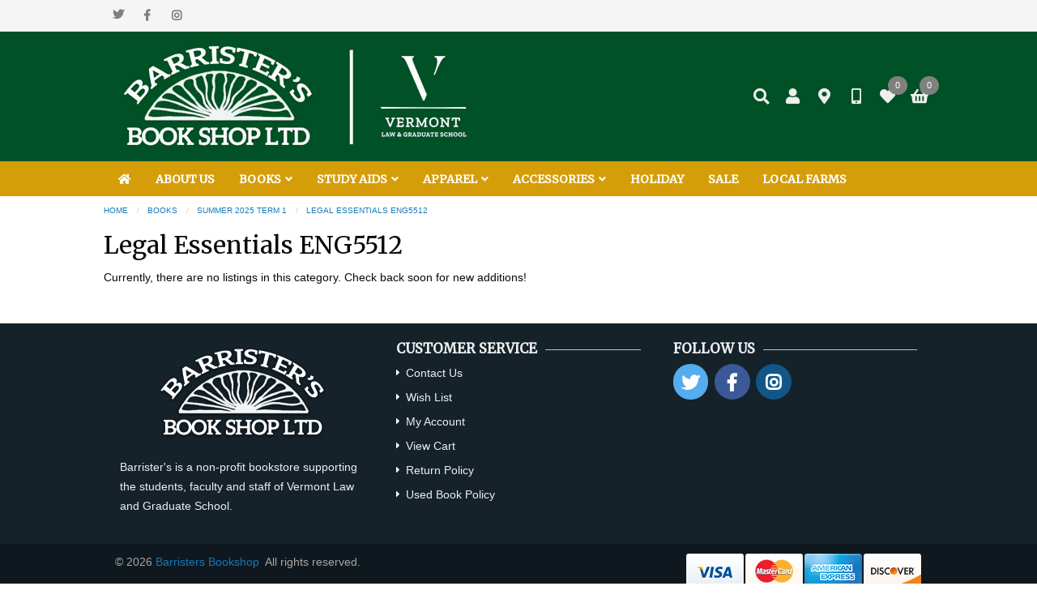

--- FILE ---
content_type: text/html;charset=UTF-8
request_url: https://barristers.vermontlaw.edu/index.cfm?category=187
body_size: 25247
content:


    
    


    

    
	
	
    
    
    

    
    

    
    
    
    
    
    
       
    
    
    
	  	
        
        
        
        
        
        
        
        
        
        
        
        
        
        
    
    


	
	    
    
    

	


	


	


	


	


	


	






        
		        
        
        
        

		
               
        
        
		      
        
        
        
            
             

		
        
            
                

        
		
        
        
        
        
        
        
		
        
        
		 
        

          

		
		






	
	


<!doctype html>
<html class="no-js" lang="en" dir="ltr">
<head>
<meta charset="utf-8">
<meta http-equiv="x-ua-compatible" content="ie=edge">
<meta name="viewport" content="width=device-width, initial-scale=1.0">
<link rel="apple-touch-icon" sizes="57x57" href="/images/icons/apple-icon-57x57.png">
<link rel="apple-touch-icon" sizes="60x60" href="/images/icons/apple-icon-60x60.png">
<link rel="apple-touch-icon" sizes="72x72" href="/images/icons/apple-icon-72x72.png">
<link rel="apple-touch-icon" sizes="76x76" href="/images/icons/apple-icon-76x76.png">
<link rel="apple-touch-icon" sizes="114x114" href="/images/icons/apple-icon-114x114.png">
<link rel="apple-touch-icon" sizes="120x120" href="/images/icons/apple-icon-120x120.png">
<link rel="apple-touch-icon" sizes="144x144" href="/images/icons/apple-icon-144x144.png">
<link rel="apple-touch-icon" sizes="152x152" href="/images/icons/apple-icon-152x152.png">
<link rel="apple-touch-icon" sizes="180x180" href="/images/icons/apple-icon-180x180.png">
<link rel="icon" type="image/png" sizes="192x192" href="/images/icons/android-icon-192x192.png">
<link rel="icon" type="image/png" sizes="32x32" href="/images/icons/favicon-32x32.png">
<link rel="icon" type="image/png" sizes="96x96" href="/images/icons/favicon-96x96.png">
<link rel="icon" type="image/png" sizes="16x16" href="/images/icons/favicon-16x16.png">
<link rel="manifest" href="/images/icons/manifest.json">
<Meta name="msapplication-TileColor" content="#ffffff">
<Meta name="msapplication-TileImage" content="/images/icons/ms-icon-144x144.png">
<Meta name="theme-color" content="#ffffff">
<base href="https://barristers.vermontlaw.edu/">
<title>Legal Essentials ENG5512</title>
<Meta name="description" content="Barristers Bookshop is a nonprofit organization overseen by a student board of directors at Vermont Law School."/>
<Meta name="Keywords" content="non-profit student bookstore, legal texts, environmental law books, used books, coffee shop, school supplies, stationery, VLS logo clothing"/>
<link rel="stylesheet" href="https://cdn.jsdelivr.net/npm/foundation-sites@6.5.0-rc.4/dist/css/foundation.min.css">
<link rel="stylesheet" href="https://use.fontawesome.com/releases/v5.1.0/css/all.css">
<link href="https://fonts.googleapis.com/css?family=Merriweather&display=swap" rel="stylesheet">
<link href="https://barristers.vermontlaw.edu/css/style.css?v=221844" rel="stylesheet" type="text/css" media="all">
<link rel="stylesheet" href="https://barristers.vermontlaw.edu/css/navigation/mgmenu.css?v=221844" type="text/css" media="screen" />
<link rel="stylesheet" type="text/css" href="https://barristers.vermontlaw.edu/css/navigation/f6-menu.css?v=221844">
<link rel="stylesheet" href="https://cdn.jsdelivr.net/gh/fancyapps/fancybox@3.5.3/dist/jquery.fancybox.min.css" />
<style>
body.boxed, body.fullwidth {background-color: #ffffff;}
h1,
h2,
h3,
.mgmenu > li > a, .mgmenu > li > span,
.responsive-hidden-nav a,
ul.sidemenu1 a,
.sidemenu2 > ul > li > a,
.dropdown.menu.vertical > li > a,
.mgmenu .flyout_heading {font-family: 'Merriweather', serif;}
.img-caption:hover figcaption,
.masonry-1stbox,
.checkout-section.active,
div.pagination a:hover,
div.pagination a:focus,
div.pagination a.current,
div.pagination a.current:hover,
div.pagination a.current:focus,
.tabs-title > a[aria-selected="false"]
{background:#005125}
form.searchbox.text-button input[type="submit"].postfix:hover,
a:hover .checkout-section,
.tabs-title:hover > a[aria-selected="false"]
{background:#005125}
/* LEFT COLUMN ----- */
/* Menu Bg Color - full width site */
.menu-bg {background-color: #d59e09;}
/* Menu Bg Container Color - menu bg only */
.mgmenu_container {background-color: #d59e09;}
/* Text color in top bar */
/* Hover color */
.mgmenu > li:hover, .mgmenu > li.active {background-color: #005125;}
/* text color on hover */
/* HIDDEN NAV ---- */
.drilldown a:hover, li.is-submenu-parent-item.is-submenu-item.is-drilldown-submenu-item > a:hover {
background:#005125;
}
.bars-icon.button-bg,
.phone-icon.button-bg,
.mobile-icon.button-bg,
.email-icon.button-bg,
.marker-icon.button-bg,
.store-icon.button-bg,
.search-icon.button-bg,
.user-icon.button-bg,
.user-edit-icon.button-bg,
.wishlist-icon.button-bg,
.button-bg.button-bg,
.cart-icon.button-bg,
.bag-icon.button-bg,
.basket-icon.button-bg
/*.top-search button,
form.searchbox.text-button input[type="submit"].postfix:hover,
.img-caption:hover figcaption,
.masonry-1stbox,
.checkout-section.active,
div.pagination a:hover,
div.pagination a:focus,
div.pagination a.current,
div.pagination a.current:hover,
div.pagination a.current:focus,
.tabs-title > a[aria-selected="false"],
.cart-buttons a.checkout,
button:not(.menu-icon), .button */
{background:#efefef}
.bars-icon.no-bg,
.phone-icon.no-bg,
.mobile-icon.no-bg,
.email-icon.no-bg,
.marker-icon.no-bg,
.store-icon.no-bg,
.search-icon.no-bg,
.user-icon.no-bg,
.user-edit-icon.no-bg,
.wishlist-icon.no-bg,
.giftregistry-icon.no-bg,
.cart-icon.no-bg,
.bag-icon.no-bg,
.basket-icon.no-bg {
color:#efefef;
}
.bars-icon.no-bg:hover, .bars-icon.no-bg:focus,
.phone-icon.no-bg:hover, .phone-icon.no-bg:focus,
.mobile-icon.no-bg:hover, .mobile-icon.no-bg:focus,
.email-icon.no-bg:hover, .email-icon.no-bg:focus,
.marker-icon.no-bg:hover, .marker-icon.no-bg:focus,
.store-icon.no-bg:hover, .store-icon.no-bg:focus,
.search-icon.no-bg:hover, .search-icon.no-bg:focus,
.user-icon.no-bg:hover, .user-icon.no-bg:focus,
.user-edit-icon.no-bg:hover, .user-edit-icon.no-bg:focus,
.wishlist-icon.no-bg:hover, .wishlist-icon.no-bg:focus,
.giftregistry-icon.no-bg:hover, .giftregistry-icon.no-bg:focus,
.cart-icon.no-bg:hover, .cart-icon.no-bg:focus,
.bag-icon.no-bg:hover, .bag-icon.no-bg:focus,
.basket-icon.no-bg:hover, .basket-icon.no-bg:focus {
color: #606060;
}
/* Mobile Menu */
.bars-icon.mobile-bg:hover, .bars-icon.mobile-bg:focus,
.phone-icon.mobile-bg:hover, .phone-icon.mobile-bg:focus,
.mobile-icon.mobile-bg:hover, .mobile-icon.mobile-bg:focus,
.email-icon.mobile-bg:hover, .email-icon.mobile-bg:focus,
.marker-icon.mobile-bg:hover, .marker-icon.mobile-bg:focus,
.store-icon.mobile-bg:hover, .store-icon.mobile-bg:focus,
.search-icon.mobile-bg:hover, .search-icon.mobile-bg:focus,
.user-icon.mobile-bg:hover, .user-icon.mobile-bg:focus,
.user-edit-icon.mobile-bg:hover, .user-edit-icon.mobile-bg:focus,
.wishlist-icon.mobile-bg:hover, .wishlist-icon.mobile-bg:focus,
.giftregistry-icon.mobile-bg:hover, .giftregistry-icon.mobile-bg:focus,
.cart-icon.mobile-bg:hover, .cart-icon.mobile-bg:focus,
.bag-icon.mobile-bg:hover, .bag-icon.mobile-bg:focus,
.basket-icon.mobile-bg:hover, .basket-icon.mobile-bg:focus {
color:#fefefe;
background: #005125;
}
.bars-icon.mobile-white:hover, .bars-icon.mobile-white:focus,
.phone-icon.mobile-white:hover, .phone-icon.mobile-white:focus,
.mobile-icon.mobile-white:hover, .mobile-icon.mobile-white:focus,
.email-icon.mobile-white:hover, .email-icon.mobile-white:focus,
.marker-icon.mobile-white:hover, .marker-icon.mobile-white:focus,
.store-icon.mobile-white:hover, .store-icon.mobile-white:focus,
.search-icon.mobile-white:hover, .search-icon.mobile-white:focus,
.user-icon.mobile-white:hover, .user-icon.mobile-white:focus,
.user-edit-icon.mobile-white:hover, .user-edit-icon.mobile-white:focus,
.wishlist-icon.mobile-white:hover, .wishlist-icon.mobile-white:focus,
.giftregistry-icon.mobile-white:hover, .giftregistry-icon.mobile-white:focus,
.cart-icon.mobile-white:hover, .cart-icon.mobile-white:focus,
.bag-icon.mobile-white:hover, .bag-icon.mobile-white:focus,
.basket-icon.mobile-white:hover, .basket-icon.mobile-white:focus {
color:#005125;
}
.footer-bg {background:#15222a}
.footer-bg .small-up-1 > .cell {background-color:#15222a}
.footer-bg .small-up-1 .cell h3.footer {background:#15222a}
.footer-bottom-bg {background:#0f181e}
.footer-bottom-bg .small-up-1 .cell {background:#0f181e}
.footer-bottom-bg .small-up-1 .cell h3.footer {background:#0f181e}
</style>
<link rel="stylesheet" href="https://cdnjs.cloudflare.com/ajax/libs/jqueryui/1.12.1/jquery-ui.min.css" />
<link rel="stylesheet" href="https://barristers.vermontlaw.edu/css/custom.css?v=221844">
<script src="https://cdnjs.cloudflare.com/ajax/libs/jquery/3.5.1/jquery.min.js"></script>
<script src="https://cdnjs.cloudflare.com/ajax/libs/jquery-validate/1.17.0/jquery.validate.min.js"></script>
<script src="https://barristers.vermontlaw.edu/js/vendor/megamenu/mgmenu_plugins.js"></script><!-- Mega Menu Plugins -->
<script src="https://barristers.vermontlaw.edu/js/vendor/megamenu/mgmenu.js"></script><!-- Mega Menu Script -->
<script>
$(document).ready(function($){
$('#mgmenu1').universalMegaMenu({
menu_effect: 'hover_slide',
menu_speed_show: 300,
menu_speed_hide: 200,
menu_speed_delay: 100,
menu_click_outside: true,
menubar_trigger : false,
menubar_hide : false,
menu_responsive: true
});
});
</script>
<script>
$( document ).ready( function() { $( 'body' ).flurry(); });
</script>
</head>
<!-- start layouts/put_body.cfm -->
<body class="fullwidth">
<!-- end layouts/put_body.cfm -->
<div class="off-canvas-wrapper">
<div class="off-canvas-wrapper-inner" data-off-canvas-wrapper>
<!-- TOP off-canvas -->
<!-- LEFT off-canvas -->
<div class="off-canvas position-left" id="offCanvasLeft" data-off-canvas>
<!-- off canvas menu -->
<ul class="vertical menu drilldown" data-drilldown data-parent-link="true">
<li class="text-center"><!-- Social Media Icon -->
<div class="rounded-social-buttons">
<a class="social-button-brands twitter" href="https://twitter.com/barristersvtlaw" target="_new"></a>
<a class="social-button-brands facebook" href="https://www.facebook.com/pages/Barristers-Book-Shop-Cafe/167589220065511?ref=br_tf" target="_new"></a>
<a class="social-button-brands instagram" href="http://www.instagram.com/barristers" target="_new"></a>
</div>
</li>
<li class="searchbox"><!-- Search box -->
<!-- 4 styles to choose from -->
<!-- placeholder text inside search box -->
<!-- category -->
<form class="searchbox rounded" name="searchbox" action="https://barristers.vermontlaw.edu/index.cfm?fuseaction=page.searchResults" method="post">
<input type="text" name="string" id="string" value="" maxlength="40" placeholder="Search" />
<input type="submit" value="" />
</form>
</li>
<li class="
">
<a href="https://barristers.vermontlaw.edu/index.cfm?category=211">
ABOUT US
</a>
</li>
<li class="
">
<a href="https://barristers.vermontlaw.edu/index.cfm?category=208">
BOOKS
</a>
<ul class="menu">
<li class="
">
<a href="https://barristers.vermontlaw.edu/index.cfm?category=84">
Online Masters Classes
</a>
<ul class="menu">
<li class="
">
<a href="https://barristers.vermontlaw.edu/index.cfm?category=118">
ADR6415 Env Dispute Res
</a>
</li>
<li class="
">
<a href="https://barristers.vermontlaw.edu/index.cfm?category=1555">
ANM5408 Law of Animals & Ag
</a>
</li>
<li class="
">
<a href="https://barristers.vermontlaw.edu/index.cfm?category=1628">
ANM5435 Int'l Animal Law
</a>
</li>
<li class="
">
<a href="https://barristers.vermontlaw.edu/index.cfm?category=1577">
ANM5437Animal Ethics
</a>
</li>
<li class="
">
<a href="https://barristers.vermontlaw.edu/index.cfm?category=284">
BUS6280 Sales
</a>
</li>
<li class="
">
<a href="https://barristers.vermontlaw.edu/index.cfm?category=1543">
CLM5200 Funds of Climate Change
</a>
</li>
<li class="
">
<a href="https://barristers.vermontlaw.edu/index.cfm?category=132">
ENG5220 Env Econ & Markets
</a>
</li>
<li class="
">
<a href="https://barristers.vermontlaw.edu/index.cfm?category=124">
ENG5228 Energy Reg & The Env
</a>
</li>
<li class="
">
<a href="https://barristers.vermontlaw.edu/index.cfm?category=493">
ENG5556 Sustainable Energy Project Finance
</a>
</li>
<li class="
">
<a href="https://barristers.vermontlaw.edu/index.cfm?category=115">
ENV5105 Administrative Law
</a>
</li>
<li class="
">
<a href="https://barristers.vermontlaw.edu/index.cfm?category=1519">
ENV5125 Land Use Regulation
</a>
</li>
<li class="
">
<a href="https://barristers.vermontlaw.edu/index.cfm?category=111">
ENV5235 Natural Resources Law
</a>
</li>
<li class="
">
<a href="https://barristers.vermontlaw.edu/index.cfm?category=170">
ENV5245 Water Resources Law
</a>
</li>
<li class="
">
<a href="https://barristers.vermontlaw.edu/index.cfm?category=150">
FAA5478 Global Food Security & Justice
</a>
</li>
<li class="
">
<a href="https://barristers.vermontlaw.edu/index.cfm?category=217">
INT5421 International Env Law
</a>
</li>
<li class="
">
<a href="https://barristers.vermontlaw.edu/index.cfm?category=110">
LLM9606 LLM Seminar
</a>
</li>
<li class="
">
<a href="https://barristers.vermontlaw.edu/index.cfm?category=1575">
POL5520 Quant Analysis - SUN
</a>
</li>
<li class="
">
<a href="https://barristers.vermontlaw.edu/index.cfm?category=1572">
POL5530 Policy Design
</a>
</li>
<li class="
">
<a href="https://barristers.vermontlaw.edu/index.cfm?category=1634">
POL5660 Syst of Adv and DisAdv
</a>
</li>
<li class="
">
<a href="https://barristers.vermontlaw.edu/index.cfm?category=1632">
POL5801 Capstone 1 & 2
</a>
</li>
<li class="
">
<a href="https://barristers.vermontlaw.edu/index.cfm?category=89">
REQ7186 Legislation & Regulation - Racki
</a>
</li>
<li class="
">
<a href="https://barristers.vermontlaw.edu/index.cfm?category=173">
RES7344 Advanced Legal Research
</a>
</li>
<li class="
">
<a href="https://barristers.vermontlaw.edu/index.cfm?category=215">
RSJ7115, Principles of Restorative Justice
</a>
</li>
<li class="
">
<a href="https://barristers.vermontlaw.edu/index.cfm?category=214">
RSJ7140, Applied Criminal Justice
</a>
</li>
<li class="
">
<a href="https://barristers.vermontlaw.edu/index.cfm?category=169">
RSJ7210 Adversity, Trauma & Victimization
</a>
</li>
<li class="
">
<a href="https://barristers.vermontlaw.edu/index.cfm?category=216">
RSJ 7330, Restorative Justice in Ed Institutions
</a>
</li>
<li class="
">
<a href="https://barristers.vermontlaw.edu/index.cfm?category=285">
RSJ7340 Race, Crimes &
</a>
</li>
<li class="
">
<a href="https://barristers.vermontlaw.edu/index.cfm?category=494">
RSJ7371 Youth Justice Re-Imagined
</a>
</li>
<li class="
">
<a href="https://barristers.vermontlaw.edu/index.cfm?category=470">
RSJ7440 Ad for Change - Stout
</a>
</li>
</ul>
</li>
<li class="
">
<a href="https://barristers.vermontlaw.edu/index.cfm?category=301">
Spring 2026 ADR - DIV
</a>
<ul class="menu">
<li class="
">
<a href="https://barristers.vermontlaw.edu/index.cfm?category=306">
ADR6412 Mediation - Powers
</a>
</li>
<li class="
">
<a href="https://barristers.vermontlaw.edu/index.cfm?category=307">
ADR6420 Negotiation - Kulp
</a>
</li>
<li class="
">
<a href="https://barristers.vermontlaw.edu/index.cfm?category=1578">
ANM5408 Law Animals
</a>
</li>
<li class="
">
<a href="https://barristers.vermontlaw.edu/index.cfm?category=1579">
ANM5437 Animal Protect - Winders
</a>
</li>
<li class="
">
<a href="https://barristers.vermontlaw.edu/index.cfm?category=309">
BUS6235 Business Assoc - Zhang
</a>
</li>
<li class="
">
<a href="https://barristers.vermontlaw.edu/index.cfm?category=229">
BUS6237 Bankruptcy
</a>
</li>
<li class="
">
<a href="https://barristers.vermontlaw.edu/index.cfm?category=1603">
BUS6250 Adv Corp - Varadi
</a>
</li>
<li class="
">
<a href="https://barristers.vermontlaw.edu/index.cfm?category=311">
BUS6260 Intellectual Pr - Goodenough
</a>
</li>
<li class="
">
<a href="https://barristers.vermontlaw.edu/index.cfm?category=312">
BUS6280 Sales - Firestone
</a>
</li>
<li class="
">
<a href="https://barristers.vermontlaw.edu/index.cfm?category=1586">
CLM5200 Fund of Climate
</a>
</li>
<li class="
">
<a href="https://barristers.vermontlaw.edu/index.cfm?category=1581">
CLM5212 Climate Change - Mayland
</a>
</li>
<li class="
">
<a href="https://barristers.vermontlaw.edu/index.cfm?category=1604">
CRI7262 Const Crim Pro - McLane OHJD
</a>
</li>
<li class="
">
<a href="https://barristers.vermontlaw.edu/index.cfm?category=475">
CRI7305 Adv Crim Proc - George
</a>
</li>
<li class="
">
<a href="https://barristers.vermontlaw.edu/index.cfm?category=314">
CRI7307 Crim Practice & - Chiesa
</a>
</li>
<li class="
">
<a href="https://barristers.vermontlaw.edu/index.cfm?category=473">
CRI7370 Crim Proc II - Campos
</a>
</li>
<li class="
">
<a href="https://barristers.vermontlaw.edu/index.cfm?category=476">
DIV7606 Civil Rights Se - Gimenez
</a>
</li>
<li class="
">
<a href="https://barristers.vermontlaw.edu/index.cfm?category=315">
DIV7615 Sexual Orientat - Johnson
</a>
</li>
<li class="
">
<a href="https://barristers.vermontlaw.edu/index.cfm?category=477">
DIV7620 Native American - Hoffman
</a>
</li>
<li class="
">
<a href="https://barristers.vermontlaw.edu/index.cfm?category=1605">
DIV7621 Disability Civil - Hozid
</a>
</li>
</ul>
</li>
<li class="
">
<a href="https://barristers.vermontlaw.edu/index.cfm?category=302">
Spring 2026 ENG - FAM
</a>
<ul class="menu">
<li class="
">
<a href="https://barristers.vermontlaw.edu/index.cfm?category=320">
ENG5220 Env Econ & Market - Venkatesan
</a>
</li>
<li class="
">
<a href="https://barristers.vermontlaw.edu/index.cfm?category=321">
ENG5228 Energy Reg & th - James
</a>
</li>
<li class="
">
<a href="https://barristers.vermontlaw.edu/index.cfm?category=1636">
ENV5105 Administrative - Beyranevand
</a>
</li>
<li class="
">
<a href="https://barristers.vermontlaw.edu/index.cfm?category=318">
ENV5115 ENV Law - Firestone
</a>
</li>
<li class="
">
<a href="https://barristers.vermontlaw.edu/index.cfm?category=325">
ENV5246 Water Quality - Lam
</a>
</li>
<li class="
">
<a href="https://barristers.vermontlaw.edu/index.cfm?category=1635">
FAM7710 Estates - Brennan
</a>
</li>
<li class="
">
<a href="https://barristers.vermontlaw.edu/index.cfm?category=1637">
FAM7710 Estates - ONLINE SECTION
</a>
</li>
<li class="
">
<a href="https://barristers.vermontlaw.edu/index.cfm?category=438">
FAM7715 Family Law - Olnek
</a>
</li>
<li class="
">
<a href="https://barristers.vermontlaw.edu/index.cfm?category=252">
FAM7715 Family Law - Stout
</a>
</li>
</ul>
</li>
<li class="
">
<a href="https://barristers.vermontlaw.edu/index.cfm?category=303">
Spring 2026 INT - PUB
</a>
<ul class="menu">
<li class="
">
<a href="https://barristers.vermontlaw.edu/index.cfm?category=1585">
INT7407 Comparative Law - Zhang
</a>
</li>
<li class="
">
<a href="https://barristers.vermontlaw.edu/index.cfm?category=1541">
INT7410 French Law - Oldham
</a>
</li>
<li class="
">
<a href="https://barristers.vermontlaw.edu/index.cfm?category=333">
INT7412 Law of the EU - Connolly
</a>
</li>
<li class="
">
<a href="https://barristers.vermontlaw.edu/index.cfm?category=334">
INT7414 EU Law Trento - Teachout
</a>
</li>
<li class="
">
<a href="https://barristers.vermontlaw.edu/index.cfm?category=335">
INT7415 Immigration Law - Von Trapp
</a>
</li>
<li class="
">
<a href="https://barristers.vermontlaw.edu/index.cfm?category=1638">
INT7415 Immigration Law - Stout
</a>
</li>
<li class="
">
<a href="https://barristers.vermontlaw.edu/index.cfm?category=1639">
INT7425 International Law - Hamilton
</a>
</li>
<li class="
">
<a href="https://barristers.vermontlaw.edu/index.cfm?category=340">
LIT7210 Evidence - Giminez & Hoffman
</a>
</li>
<li class="
">
<a href="https://barristers.vermontlaw.edu/index.cfm?category=1640">
LIT7210 Evidence - McLane
</a>
</li>
<li class="
">
<a href="https://barristers.vermontlaw.edu/index.cfm?category=1641">
LIT7220 Trial Practice
</a>
</li>
<li class="
">
<a href="https://barristers.vermontlaw.edu/index.cfm?category=342">
LIT7318 Intensive Trial - Novins
</a>
</li>
<li class="
">
<a href="https://barristers.vermontlaw.edu/index.cfm?category=1643">
LIT7310 ADV Civ Pro - McCormack
</a>
</li>
<li class="
">
<a href="https://barristers.vermontlaw.edu/index.cfm?category=487">
PUB7500 First Amendment - Smolla
</a>
</li>
<li class="
">
<a href="https://barristers.vermontlaw.edu/index.cfm?category=264">
PUB7550 National Security - Griffo
</a>
</li>
<li class="
">
<a href="https://barristers.vermontlaw.edu/index.cfm?category=1588">
PUB7545 Sexual Violence Durkis-Stokes
</a>
</li>
<li class="
">
<a href="https://barristers.vermontlaw.edu/index.cfm?category=1642">
PUB7593 Mass Media - Smolla
</a>
</li>
</ul>
</li>
<li class="
">
<a href="https://barristers.vermontlaw.edu/index.cfm?category=304">
Spring 2026 REQ
</a>
<ul class="menu">
<li class="
">
<a href="https://barristers.vermontlaw.edu/index.cfm?category=349">
REQ7125 Legal Wrtg II - Fregosi/Lewis/Ireland
</a>
</li>
<li class="
">
<a href="https://barristers.vermontlaw.edu/index.cfm?category=347">
REQ7125 Legal Wrtg II - Connolly
</a>
</li>
<li class="
">
<a href="https://barristers.vermontlaw.edu/index.cfm?category=348">
REQ7125 Legal Wrtg II - Durkis-Stokes
</a>
</li>
<li class="
">
<a href="https://barristers.vermontlaw.edu/index.cfm?category=392">
REQ7125 Legal Writing II - HYBRID JD
</a>
</li>
<li class="
">
<a href="https://barristers.vermontlaw.edu/index.cfm?category=1606">
REQ7129 02 Embedded Racism - Winders
</a>
</li>
<li class="
">
<a href="https://barristers.vermontlaw.edu/index.cfm?category=1540">
REQ7130 Contracts Brennan/Wetmore
</a>
</li>
<li class="
">
<a href="https://barristers.vermontlaw.edu/index.cfm?category=1644">
REQ7140 Criminal Law - Chiesa
</a>
</li>
<li class="
">
<a href="https://barristers.vermontlaw.edu/index.cfm?category=1535">
REQ7140 Criminal Law - Campos
</a>
</li>
<li class="
">
<a href="https://barristers.vermontlaw.edu/index.cfm?category=352">
REQ7160 Property - Beyranevand
</a>
</li>
<li class="
">
<a href="https://barristers.vermontlaw.edu/index.cfm?category=395">
REQ7160 Property - Zhang
</a>
</li>
<li class="
">
<a href="https://barristers.vermontlaw.edu/index.cfm?category=353">
REQ7170 Legal Methods
</a>
</li>
<li class="
">
<a href="https://barristers.vermontlaw.edu/index.cfm?category=1607">
REQ7188 01 - Leg/Reg - Teachout
</a>
</li>
<li class="
">
<a href="https://barristers.vermontlaw.edu/index.cfm?category=272">
REQ7188 Leg/Reg - Winders
</a>
</li>
<li class="
">
<a href="https://barristers.vermontlaw.edu/index.cfm?category=354">
REQ7265 Professional Re - CAMPUS
</a>
</li>
<li class="
">
<a href="https://barristers.vermontlaw.edu/index.cfm?category=1602">
REQ7265 Prof Resp - ONLINE
</a>
</li>
</ul>
</li>
<li class="
">
<a href="https://barristers.vermontlaw.edu/index.cfm?category=305">
Spring 2026 RSJ - WRI
</a>
<ul class="menu">
<li class="
">
<a href="https://barristers.vermontlaw.edu/index.cfm?category=1539">
RSJ 7125 RSJ Motivation Inte
</a>
</li>
<li class="
">
<a href="https://barristers.vermontlaw.edu/index.cfm?category=1645">
RSJ7355 Use of Force
</a>
</li>
<li class="
">
<a href="https://barristers.vermontlaw.edu/index.cfm?category=492">
RSJ7365 Teaching RSJ
</a>
</li>
<li class="
">
<a href="https://barristers.vermontlaw.edu/index.cfm?category=359">
WRI7352 Bar Exam Skills Durkis-Stokes
</a>
</li>
</ul>
</li>
<li class="
">
<a href="https://barristers.vermontlaw.edu/index.cfm?category=207">
Reference Books
</a>
</li>
</ul>
</li>
<li class="
">
<a href="https://barristers.vermontlaw.edu/index.cfm?category=374">
STUDY AIDS
</a>
<ul class="menu">
<li class="
">
<a href="https://barristers.vermontlaw.edu/index.cfm?category=1621">
First Year - Incoming Students
</a>
</li>
<li class="
">
<a href="https://barristers.vermontlaw.edu/index.cfm?category=376">
Civil Procedure
</a>
</li>
<li class="
">
<a href="https://barristers.vermontlaw.edu/index.cfm?category=379">
Constitutional Law
</a>
</li>
<li class="
">
<a href="https://barristers.vermontlaw.edu/index.cfm?category=375">
Contracts
</a>
</li>
<li class="
">
<a href="https://barristers.vermontlaw.edu/index.cfm?category=381">
Criminal Law
</a>
</li>
<li class="
">
<a href="https://barristers.vermontlaw.edu/index.cfm?category=401">
Estates
</a>
</li>
<li class="
">
<a href="https://barristers.vermontlaw.edu/index.cfm?category=402">
Evidence
</a>
</li>
<li class="
">
<a href="https://barristers.vermontlaw.edu/index.cfm?category=378">
Leg Reg
</a>
</li>
<li class="
">
<a href="https://barristers.vermontlaw.edu/index.cfm?category=1620">
Other
</a>
</li>
<li class="
">
<a href="https://barristers.vermontlaw.edu/index.cfm?category=1646">
Professional Responsibility
</a>
</li>
<li class="
">
<a href="https://barristers.vermontlaw.edu/index.cfm?category=380">
Property
</a>
</li>
<li class="
">
<a href="https://barristers.vermontlaw.edu/index.cfm?category=377">
Torts
</a>
</li>
</ul>
</li>
<li class="
">
<a href="https://barristers.vermontlaw.edu/index.cfm?category=209">
APPAREL
</a>
<ul class="menu">
<li class="
">
<a href="https://barristers.vermontlaw.edu/index.cfm?category=5">
Adult Apparel
</a>
<ul class="menu">
<li class="
">
<a href="https://barristers.vermontlaw.edu/index.cfm?category=7">
T-shirts & Polos
</a>
</li>
<li class="
">
<a href="https://barristers.vermontlaw.edu/index.cfm?category=24">
Long Sleeves
</a>
</li>
<li class="
">
<a href="https://barristers.vermontlaw.edu/index.cfm?category=25">
Sweatshirts & Hoodies
</a>
</li>
<li class="
">
<a href="https://barristers.vermontlaw.edu/index.cfm?category=26">
Outerwear & Rain Jackets
</a>
</li>
<li class="
">
<a href="https://barristers.vermontlaw.edu/index.cfm?category=27">
Sweatpants & Shorts
</a>
</li>
<li class="
">
<a href="https://barristers.vermontlaw.edu/index.cfm?category=2">
Ladies' Apparel
</a>
</li>
<li class="
">
<a href="https://barristers.vermontlaw.edu/index.cfm?category=29">
Hats and Ties
</a>
</li>
</ul>
</li>
<li class="
">
<a href="https://barristers.vermontlaw.edu/index.cfm?category=10">
Infant, Toddler , & Youth Apparel
</a>
</li>
<li class="
">
<a href="https://barristers.vermontlaw.edu/index.cfm?category=21">
Alumni Apparel
</a>
</li>
</ul>
</li>
<li class="
">
<a href="https://barristers.vermontlaw.edu/index.cfm?category=210">
ACCESSORIES
</a>
<ul class="menu">
<li class="
">
<a href="https://barristers.vermontlaw.edu/index.cfm?category=61">
Bags and Portfolios
</a>
</li>
<li class="
">
<a href="https://barristers.vermontlaw.edu/index.cfm?category=95">
Blankets
</a>
</li>
<li class="
">
<a href="https://barristers.vermontlaw.edu/index.cfm?category=373">
Candles
</a>
</li>
<li class="
">
<a href="https://barristers.vermontlaw.edu/index.cfm?category=60">
Jewelry
</a>
</li>
<li class="
">
<a href="https://barristers.vermontlaw.edu/index.cfm?category=13">
Desk Accessories
</a>
</li>
<li class="
">
<a href="https://barristers.vermontlaw.edu/index.cfm?category=18">
Diploma Frames
</a>
</li>
<li class="
">
<a href="https://barristers.vermontlaw.edu/index.cfm?category=15">
Decals, Magnets & Stickers
</a>
<ul class="menu">
<li class="
">
<a href="https://barristers.vermontlaw.edu/index.cfm?category=62">
Car Stickers & Magnets
</a>
</li>
<li class="
">
<a href="https://barristers.vermontlaw.edu/index.cfm?category=64">
Keyrings
</a>
</li>
<li class="
">
<a href="https://barristers.vermontlaw.edu/index.cfm?category=399">
Banners
</a>
</li>
</ul>
</li>
<li class="
">
<a href="https://barristers.vermontlaw.edu/index.cfm?category=4">
Drinkware & Kitchenware
</a>
<ul class="menu">
<li class="
">
<a href="https://barristers.vermontlaw.edu/index.cfm?category=57">
Mugs
</a>
</li>
<li class="
">
<a href="https://barristers.vermontlaw.edu/index.cfm?category=472">
Travel Mugs
</a>
</li>
<li class="
">
<a href="https://barristers.vermontlaw.edu/index.cfm?category=471">
Water Bottles
</a>
</li>
<li class="
">
<a href="https://barristers.vermontlaw.edu/index.cfm?category=58">
Glassware
</a>
</li>
<li class="
">
<a href="https://barristers.vermontlaw.edu/index.cfm?category=90">
Coasters
</a>
</li>
<li class="
">
<a href="https://barristers.vermontlaw.edu/index.cfm?category=73">
Koozies
</a>
</li>
<li class="
">
<a href="https://barristers.vermontlaw.edu/index.cfm?category=398">
Flasks
</a>
</li>
</ul>
</li>
<li class="
">
<a href="https://barristers.vermontlaw.edu/index.cfm?category=22">
Furniture
</a>
</li>
<li class="
">
<a href="https://barristers.vermontlaw.edu/index.cfm?category=295">
Gift Cards
</a>
</li>
<li class="
">
<a href="https://barristers.vermontlaw.edu/index.cfm?category=1">
Local Interest
</a>
</li>
<li class="
">
<a href="https://barristers.vermontlaw.edu/index.cfm?category=81">
Pet Accessories
</a>
</li>
<li class="
">
<a href="https://barristers.vermontlaw.edu/index.cfm?category=19">
Picture Frames
</a>
</li>
<li class="
">
<a href="https://barristers.vermontlaw.edu/index.cfm?category=17">
Plush Toys
</a>
</li>
<li class="
">
<a href="https://barristers.vermontlaw.edu/index.cfm?category=16">
Umbrellas and Golf
</a>
</li>
</ul>
</li>
<li class="
">
<a href="https://barristers.vermontlaw.edu/index.cfm?category=299">
HOLIDAY
</a>
</li>
<li class="
">
<a href="https://barristers.vermontlaw.edu/index.cfm?category=297">
SALE
</a>
</li>
<li class="
">
<a href="https://barristers.vermontlaw.edu/index.cfm?category=495">
LOCAL FARMS
</a>
</li>
<!-- show/hide -->
<li class="
show-for-small-only
"><a href="https://barristers.vermontlaw.edu/index.cfm?fuseaction=page.contactUs" class="mobile-page show-for-small">CONTACT US</a>
<!-- show/hide -->
<li class="
show-for-small-only
"><a href="https://barristers.vermontlaw.edu/index.cfm?fuseaction=shopping.wishlist" class="mobile-page show-for-small">WISH LIST</a>
<!-- show/hide -->
<li class="
show-for-small-only
"><a href="https://barristers.vermontlaw.edu/index.cfm?fuseaction=users.manager" class="mobile-page show-for-small">MY ACCOUNT</a>
<!-- show/hide -->
<li class="
show-for-small-only
"><a href="https://barristers.vermontlaw.edu/index.cfm?fuseaction=shopping.basket" class="mobile-page show-for-small">VIEW CART</a>
</ul>
</div>
<!-- RIGHT off-canvas -->
<!-- BOTTOM off-canvas -->
<div class="off-canvas-content" data-off-canvas-content>
<!-- Top Bar - small bar at top -->
<div id="dtop-bar" class="hide-for-print">
<div class="grid-container">
<div class="grid-x grid-padding-x">
<!-- Social Icons -->
<div class="shrink cell">
<ul class="social-icons">
<li><a class="twitter" href="https://twitter.com/barristersvtlaw" target="_blank"><i class="fab fa-twitter"></i></a></li>
<li><a class="facebook" href="https://www.facebook.com/pages/Barristers-Book-Shop-Cafe/167589220065511?ref=br_tf" target="_blank"><i class="fab fa-facebook"></i></a></li>
<li><a class="instagram" href="http://www.instagram.com/barristers" target="_blank"><i class="fab fa-instagram"></i></a></li>
</ul>
</div>
</div>
</div>
</div>
<!-- Header - logo and other items -->
<!-- desktop -->
<div class="header-bg hide-on-mobile hide-for-print">
<div class="grid-container">
<div class="grid-x grid-padding-x align-middle">
<div class="shrink cell">
<!-- logo -->
<!-- start layouts/put_sitelogo.cfm -->
<div id="putsitelogo" class="layouts">
<a href="https://barristers.vermontlaw.edu/" onmouseover="dmim('Home'); return document.returnValue;" onmouseout="dmim(''); return document.returnValue;">
<img
src="https://barristers.vermontlaw.edu/images/siteimages/logo-outline.webp"
alt="Home"
border="0"
class="imglogo"
/>
</a>
</div>
<!-- end layouts/put_sitelogo.cfm -->
</div>
<div class="auto cell">
<div class="grid-x header-menu">
<div class="auto cell"><!-- absorbs the excess width --></div>
<div class="shrink cell">
<!-- Search -->
<!-- bare icons -->
<a class="search-icon no-bg" id="toggle-sliding"></a>
</div>
<div class="shrink cell">
<!-- my account -->
<!-- bare icons -->
<a data-open="loginModal" title="Sign In" class="user-icon no-bg"></a>
</div>
<div class="shrink cell">
<!-- store/map marker -->
<!-- bare icons -->
<a class="marker-icon no-bg" data-toggle="marker-dropdown"></a>
</div>
<div class="shrink cell">
<!-- contact us -->
<!-- bare icons -->
<a class="mobile-icon no-bg" href="index.cfm?fuseaction=page.contactUs"></a>
</div>
<div class="shrink cell" style="position:relative;">
<!-- bare icons -->
<a class="wishlist-icon no-bg" href="index.cfm?fuseaction=shopping.wishlist"></a><div class="badge">0</div>
</div>
<div class="shrink cell" style="position:relative;">
<!-- bare icons -->
<a class="basket-icon no-bg" href="https://barristers.vermontlaw.edu/index.cfm?fuseaction=shopping.basket"></a><div class="badge">
0</div>
</div>
</div>
</div>
</div>
</div>
</div>
<!-- mobile menu -->
<div class="mobile-menu-1 header-bg show-for-mobile hide-for-print">
<div class="grid-x align-middle">
<div class="shrink cell">
<!-- open menu -->
<a class="bars-icon mobile-bg" data-open="offCanvasLeft"></a>
</div>
<div class="auto cell text-center">
<!-- logo -->
<!-- start layouts/put_sitelogo.cfm -->
<div id="putsitelogo" class="layouts">
<a href="https://barristers.vermontlaw.edu/" onmouseover="dmim('Home'); return document.returnValue;" onmouseout="dmim(''); return document.returnValue;">
<img
src="https://barristers.vermontlaw.edu/images/siteimages/logo-mobile-4.png"
alt="Home"
border="0"
class="imglogo-mobile"
/>
</a>
</div>
<!-- end layouts/put_sitelogo.cfm -->
</div>
<div class="shrink cell" style="position:relative; margin-right:10px;">
<a class="basket-icon mobile-bg" href="index.cfm?fuseaction=shopping.basket"></a><div class="badge">0</div>
</div>
</div>
</div>
<div class="dropdown-pane bottom right" id="cart-dropdown"
data-dropdown data-hover="true" data-hover-pane="true"
data-position="bottom" data-alignment="right" >
<div class="cart-list">
<div class="arrow"></div>
<div class="cart-amount">
<span>0 items in the shopping cart</span>
</div>
<table class="notable">
</table>
<div class="cart-buttons button">
<a href="index.cfm?fuseaction=shopping.basket" class="view-cart" ><span data-hover="View Cart"><span>View Cart</span></span></a>
<a href="index.cfm?fuseaction=shopping.checkout" class="checkout"><span data-hover="Checkout">Checkout</span></a>
</div>
</div>
</div>
<div id="opensearchbox">
<div class="grid-container">
<div class="grid-x grid-padding-x">
<div class="cell">
<!-- 4 styles to choose from -->
<!-- placeholder text inside search box -->
<!-- category -->
<form class="searchbox glass" name="searchbox" action="https://barristers.vermontlaw.edu/index.cfm?fuseaction=page.searchResults" method="post">
<select name="CID">
<option value="">&nbsp;&nbsp;All Categories</option>
<option value="211" >About Us</option>
<option value="210" >Accessories</option>
<option value="209" >Apparel</option>
<option value="208" >Books</option>
<option value="299" >Holiday</option>
<option value="495" >Local Farms</option>
<option value="297" >Sale</option>
<option value="374" >Study Aids</option>
</select>
<input type="text" name="string" id="string" value="" maxlength="40" placeholder="May use AND and OR to specify any or all of the search words. May use wildcards... like 'Cata*'" autofocus />
<input type="submit" value="" />
</form>
</div>
</div>
</div>
</div>
<script>
$('#toggle-sliding').click(function(){
$('#opensearchbox').slideToggle('slow');
});
</script>
<div class="dropdown-pane bottom right" id="account-dropdown"
data-dropdown data-hover="true" data-hover-pane="true"
data-position="bottom" data-alignment="right">
<div class="arrow-left"></div>
<ul class="user_dropdown">
<li><a href="https://barristers.vermontlaw.edu/index.cfm?fuseaction=users.manager">Edit Your Account</a></li>
<li><a href="https://barristers.vermontlaw.edu/index.cfm?fuseaction=shopping.history">Order History</a></li>
<li><a href="https://barristers.vermontlaw.edu/index.cfm?fuseaction=users.addressbook&show=customer">Address Book</a></li>
<li><a href="https://barristers.vermontlaw.edu/index.cfm?fuseaction=shopping.wishlist">Wish List</a></li>
<li><a href="https://barristers.vermontlaw.edu/index.cfm?fuseaction=users.logout">Log Out</a></li>
</ul>
</div>
<div class="reveal" style="padding:25px; max-width:385px;" id="loginModal"
data-reveal data-close-on-click="true"
data-animation-in="fade-in" data-animation-out="fade-out">
<div style="position:absolute; top:5px; right:15px;">
<a data-close aria-label="Close reveal"><span style="font-size:2em">&times;</span></a>
</div>
<div class="grid-x grid-padding-x">
<div class="cell">
<h1 class="title" style="font-size:2em;">Login</h1>
<!-- start users/login/dsp_login_box.cfm -->
<div id="dsploginbox" class="users">
<form name="loginform" action="https://barristers.vermontlaw.edu/index.cfm?category=187&amp;redirect=yes" method="post" class="nomargins">
<input type="hidden" name="submit_login" value="login"/>
<div id="fb-root"></div>
<label>username</label>
<input type="text" name="username" value="" autofocus="true" required class="formfieldlogin"/>
<label>password</label>
<input name="password" type="password" minlength="5" maxlength="20" autocomplete="current-password" value="" required class="formfieldlogin"/>
<input type="hidden" name="Server_Port" value="443"/>
<input type="submit" name="name" value="Sign In" class="button"/>
<a href="https://barristers.vermontlaw.edu/index.cfm?fuseaction=users.forgot" style="float:right; padding-top:10px;">forgot your login?</a>
</form>
<div class="margin-bottom:20px">&nbsp</div>
</div>
<!-- end users/login/dsp_login_box.cfm -->
<hr />
<div align="center"><a href="https://barristers.vermontlaw.edu/index.cfm?fuseaction=users.register&amp;xfa_success=category%3D187" class="grey button" style="margin:0 auto;">Create a New Account</a></div>
</div>
</div>
</div>
<div class="dropdown-pane bottom right" id="marker-dropdown"
data-dropdown data-hover="true" data-hover-pane="true"
data-position="bottom" data-alignment="right"
style="width:600px">
<div class="arrow-left"></div>
<iframe src="https://www.google.com/maps/embed?pb=!1m18!1m12!1m3!1d2878.687726173658!2d-72.52360408411784!3d43.82083634959177!2m3!1f0!2f0!3f0!3m2!1i1024!2i768!4f13.1!3m3!1m2!1s0x4cb4d98f2e28621f%3A0x8f733500ee49aa12!2sBarrister's%20Bookshop!5e0!3m2!1sen!2sus!4v1588364621720!5m2!1sen!2sus" width="100%" height="450" frameborder="0" style="border:0;" allowfullscreen="" aria-hidden="false" tabindex="0"></iframe>
<table>
<tr>
<td align="center" width="60" style="color:grey"><i class="fas fa-map-marker-alt fa-2x" aria-hidden="true"></i></td>
<td>190 Chelsea Street<br />South Royalton, VT 05068</td>
</tr>
<tr style="background:transparent;">
<td align="center" width="60" style="color:grey"><i class="fas fa-envelope fa-2x" aria-hidden="true"></i></td>
<td><a href="mailto:barristers@vermontlaw.edu">barristers@vermontlaw.edu</a></td>
</tr>
<tr>
<td align="center" width="60" style="color:grey"><i class="fas fa-phone-square fa-2x" aria-hidden="true"></i></td>
<td><a href="tel:8027637170">802.763.7170</a></td>
</tr>
</table>
</div>
<!-- Horizontal Navigation -->
<div class="menu-bg hide-for-print hide-on-mobile">
<div class="grid-container">
<div class="grid-x"><!-- Begin Mega Menu Container -->
<div id="mgmenu1" class="mgmenu_container cell">
<ul class="mgmenu align-left"><!-- Begin Mega Menu -->
<li><a href="https://barristers.vermontlaw.edu/index.cfm/">&nbsp;<i class="fas fa-home"></i></a></li>
<li>
<a href="https://barristers.vermontlaw.edu/index.cfm?fuseaction=category.display&category_ID=211">ABOUT US</a>
</li>
<li>
<a style="cursor: pointer">BOOKS<i class="fas fa-angle-down"></i></a>
<div class="dropdown_container dropdown_fullwidth">
<div class="grid-container">
<div class="grid-x grid-padding-x medium-up-3">
<div class="cell">
<ul>
<li><a href="https://barristers.vermontlaw.edu/index.cfm?fuseaction=category.display&category_ID=84" class="flyout_heading">ONLINE MASTERS CLASSES</a>
<ul>
<li><a href="https://barristers.vermontlaw.edu/index.cfm?fuseaction=category.display&category_ID=118">ADR6415 Env Dispute Res</a></li>
<li><a href="https://barristers.vermontlaw.edu/index.cfm?fuseaction=category.display&category_ID=1555">ANM5408 Law of Animals & Ag</a></li>
<li><a href="https://barristers.vermontlaw.edu/index.cfm?fuseaction=category.display&category_ID=1628">ANM5435 Int'l Animal Law</a></li>
<li><a href="https://barristers.vermontlaw.edu/index.cfm?fuseaction=category.display&category_ID=1577">ANM5437Animal Ethics</a></li>
<li><a href="https://barristers.vermontlaw.edu/index.cfm?fuseaction=category.display&category_ID=284">BUS6280 Sales</a></li>
<li><a href="https://barristers.vermontlaw.edu/index.cfm?fuseaction=category.display&category_ID=1543">CLM5200 Funds of Climate Change</a></li>
<li><a href="https://barristers.vermontlaw.edu/index.cfm?fuseaction=category.display&category_ID=132">ENG5220 Env Econ & Markets</a></li>
<li><a href="https://barristers.vermontlaw.edu/index.cfm?fuseaction=category.display&category_ID=124">ENG5228 Energy Reg & The Env</a></li>
<li><a href="https://barristers.vermontlaw.edu/index.cfm?fuseaction=category.display&category_ID=493">ENG5556 Sustainable Energy Project Finance</a></li>
<li><a href="https://barristers.vermontlaw.edu/index.cfm?fuseaction=category.display&category_ID=115">ENV5105 Administrative Law</a></li>
<li><a href="https://barristers.vermontlaw.edu/index.cfm?fuseaction=category.display&category_ID=1519">ENV5125 Land Use Regulation</a></li>
<li><a href="https://barristers.vermontlaw.edu/index.cfm?fuseaction=category.display&category_ID=111">ENV5235 Natural Resources Law</a></li>
<li><a href="https://barristers.vermontlaw.edu/index.cfm?fuseaction=category.display&category_ID=170">ENV5245 Water Resources Law</a></li>
<li><a href="https://barristers.vermontlaw.edu/index.cfm?fuseaction=category.display&category_ID=150">FAA5478 Global Food Security & Justice</a></li>
<li><a href="https://barristers.vermontlaw.edu/index.cfm?fuseaction=category.display&category_ID=217">INT5421 International Env Law</a></li>
<li><a href="https://barristers.vermontlaw.edu/index.cfm?fuseaction=category.display&category_ID=110">LLM9606 LLM Seminar</a></li>
<li><a href="https://barristers.vermontlaw.edu/index.cfm?fuseaction=category.display&category_ID=1575">POL5520 Quant Analysis - SUN</a></li>
<li><a href="https://barristers.vermontlaw.edu/index.cfm?fuseaction=category.display&category_ID=1572">POL5530 Policy Design</a></li>
<li><a href="https://barristers.vermontlaw.edu/index.cfm?fuseaction=category.display&category_ID=1634">POL5660 Syst of Adv and DisAdv</a></li>
<li><a href="https://barristers.vermontlaw.edu/index.cfm?fuseaction=category.display&category_ID=1632">POL5801 Capstone 1 & 2</a></li>
<li><a href="https://barristers.vermontlaw.edu/index.cfm?fuseaction=category.display&category_ID=89">REQ7186 Legislation & Regulation - Racki</a></li>
<li><a href="https://barristers.vermontlaw.edu/index.cfm?fuseaction=category.display&category_ID=173">RES7344 Advanced Legal Research</a></li>
<li><a href="https://barristers.vermontlaw.edu/index.cfm?fuseaction=category.display&category_ID=215">RSJ7115, Principles of Restorative Justice</a></li>
<li><a href="https://barristers.vermontlaw.edu/index.cfm?fuseaction=category.display&category_ID=214">RSJ7140, Applied Criminal Justice</a></li>
<li><a href="https://barristers.vermontlaw.edu/index.cfm?fuseaction=category.display&category_ID=169">RSJ7210 Adversity, Trauma & Victimization</a></li>
<li><a href="https://barristers.vermontlaw.edu/index.cfm?fuseaction=category.display&category_ID=216">RSJ 7330, Restorative Justice in Ed Institutions</a></li>
<li><a href="https://barristers.vermontlaw.edu/index.cfm?fuseaction=category.display&category_ID=285">RSJ7340 Race, Crimes &</a></li>
<li><a href="https://barristers.vermontlaw.edu/index.cfm?fuseaction=category.display&category_ID=494">RSJ7371 Youth Justice Re-Imagined</a></li>
<li><a href="https://barristers.vermontlaw.edu/index.cfm?fuseaction=category.display&category_ID=470">RSJ7440 Ad for Change - Stout</a></li>
</ul>
</li>
</ul>
</div>
<div class="cell">
<ul>
<li><a href="https://barristers.vermontlaw.edu/index.cfm?fuseaction=category.display&category_ID=301" class="flyout_heading">SPRING 2026 ADR - DIV</a>
<ul>
<li><a href="https://barristers.vermontlaw.edu/index.cfm?fuseaction=category.display&category_ID=306">ADR6412 Mediation - Powers</a></li>
<li><a href="https://barristers.vermontlaw.edu/index.cfm?fuseaction=category.display&category_ID=307">ADR6420 Negotiation - Kulp</a></li>
<li><a href="https://barristers.vermontlaw.edu/index.cfm?fuseaction=category.display&category_ID=1578">ANM5408 Law Animals</a></li>
<li><a href="https://barristers.vermontlaw.edu/index.cfm?fuseaction=category.display&category_ID=1579">ANM5437 Animal Protect - Winders</a></li>
<li><a href="https://barristers.vermontlaw.edu/index.cfm?fuseaction=category.display&category_ID=309">BUS6235 Business Assoc - Zhang</a></li>
<li><a href="https://barristers.vermontlaw.edu/index.cfm?fuseaction=category.display&category_ID=229">BUS6237 Bankruptcy</a></li>
<li><a href="https://barristers.vermontlaw.edu/index.cfm?fuseaction=category.display&category_ID=1603">BUS6250 Adv Corp - Varadi</a></li>
<li><a href="https://barristers.vermontlaw.edu/index.cfm?fuseaction=category.display&category_ID=311">BUS6260 Intellectual Pr - Goodenough</a></li>
<li><a href="https://barristers.vermontlaw.edu/index.cfm?fuseaction=category.display&category_ID=312">BUS6280 Sales - Firestone</a></li>
<li><a href="https://barristers.vermontlaw.edu/index.cfm?fuseaction=category.display&category_ID=1586">CLM5200 Fund of Climate</a></li>
<li><a href="https://barristers.vermontlaw.edu/index.cfm?fuseaction=category.display&category_ID=1581">CLM5212 Climate Change - Mayland</a></li>
<li><a href="https://barristers.vermontlaw.edu/index.cfm?fuseaction=category.display&category_ID=1604">CRI7262 Const Crim Pro - McLane OHJD</a></li>
<li><a href="https://barristers.vermontlaw.edu/index.cfm?fuseaction=category.display&category_ID=475">CRI7305 Adv Crim Proc - George</a></li>
<li><a href="https://barristers.vermontlaw.edu/index.cfm?fuseaction=category.display&category_ID=314">CRI7307 Crim Practice & - Chiesa</a></li>
<li><a href="https://barristers.vermontlaw.edu/index.cfm?fuseaction=category.display&category_ID=473">CRI7370 Crim Proc II - Campos</a></li>
<li><a href="https://barristers.vermontlaw.edu/index.cfm?fuseaction=category.display&category_ID=476">DIV7606 Civil Rights Se - Gimenez</a></li>
<li><a href="https://barristers.vermontlaw.edu/index.cfm?fuseaction=category.display&category_ID=315">DIV7615 Sexual Orientat - Johnson</a></li>
<li><a href="https://barristers.vermontlaw.edu/index.cfm?fuseaction=category.display&category_ID=477">DIV7620 Native American - Hoffman</a></li>
<li><a href="https://barristers.vermontlaw.edu/index.cfm?fuseaction=category.display&category_ID=1605">DIV7621 Disability Civil - Hozid</a></li>
</ul>
</li>
<li><a href="https://barristers.vermontlaw.edu/index.cfm?fuseaction=category.display&category_ID=302" class="flyout_heading">SPRING 2026 ENG - FAM</a>
<ul>
<li><a href="https://barristers.vermontlaw.edu/index.cfm?fuseaction=category.display&category_ID=320">ENG5220 Env Econ & Market - Venkatesan</a></li>
<li><a href="https://barristers.vermontlaw.edu/index.cfm?fuseaction=category.display&category_ID=321">ENG5228 Energy Reg & th - James</a></li>
<li><a href="https://barristers.vermontlaw.edu/index.cfm?fuseaction=category.display&category_ID=1636">ENV5105 Administrative - Beyranevand</a></li>
<li><a href="https://barristers.vermontlaw.edu/index.cfm?fuseaction=category.display&category_ID=318">ENV5115 ENV Law - Firestone</a></li>
<li><a href="https://barristers.vermontlaw.edu/index.cfm?fuseaction=category.display&category_ID=325">ENV5246 Water Quality - Lam</a></li>
<li><a href="https://barristers.vermontlaw.edu/index.cfm?fuseaction=category.display&category_ID=1635">FAM7710 Estates - Brennan</a></li>
<li><a href="https://barristers.vermontlaw.edu/index.cfm?fuseaction=category.display&category_ID=1637">FAM7710 Estates - ONLINE SECTION</a></li>
<li><a href="https://barristers.vermontlaw.edu/index.cfm?fuseaction=category.display&category_ID=438">FAM7715 Family Law - Olnek</a></li>
<li><a href="https://barristers.vermontlaw.edu/index.cfm?fuseaction=category.display&category_ID=252">FAM7715 Family Law - Stout</a></li>
</ul>
</li>
<li><a href="https://barristers.vermontlaw.edu/index.cfm?fuseaction=category.display&category_ID=303" class="flyout_heading">SPRING 2026 INT - PUB</a>
<ul>
<li><a href="https://barristers.vermontlaw.edu/index.cfm?fuseaction=category.display&category_ID=1585">INT7407 Comparative Law - Zhang</a></li>
<li><a href="https://barristers.vermontlaw.edu/index.cfm?fuseaction=category.display&category_ID=1541">INT7410 French Law - Oldham</a></li>
<li><a href="https://barristers.vermontlaw.edu/index.cfm?fuseaction=category.display&category_ID=333">INT7412 Law of the EU - Connolly</a></li>
<li><a href="https://barristers.vermontlaw.edu/index.cfm?fuseaction=category.display&category_ID=334">INT7414 EU Law Trento - Teachout</a></li>
<li><a href="https://barristers.vermontlaw.edu/index.cfm?fuseaction=category.display&category_ID=335">INT7415 Immigration Law - Von Trapp</a></li>
<li><a href="https://barristers.vermontlaw.edu/index.cfm?fuseaction=category.display&category_ID=1638">INT7415 Immigration Law - Stout</a></li>
<li><a href="https://barristers.vermontlaw.edu/index.cfm?fuseaction=category.display&category_ID=1639">INT7425 International Law - Hamilton</a></li>
<li><a href="https://barristers.vermontlaw.edu/index.cfm?fuseaction=category.display&category_ID=340">LIT7210 Evidence - Giminez & Hoffman</a></li>
<li><a href="https://barristers.vermontlaw.edu/index.cfm?fuseaction=category.display&category_ID=1640">LIT7210 Evidence - McLane</a></li>
<li><a href="https://barristers.vermontlaw.edu/index.cfm?fuseaction=category.display&category_ID=1641">LIT7220 Trial Practice</a></li>
<li><a href="https://barristers.vermontlaw.edu/index.cfm?fuseaction=category.display&category_ID=342">LIT7318 Intensive Trial - Novins</a></li>
<li><a href="https://barristers.vermontlaw.edu/index.cfm?fuseaction=category.display&category_ID=1643">LIT7310 ADV Civ Pro - McCormack</a></li>
<li><a href="https://barristers.vermontlaw.edu/index.cfm?fuseaction=category.display&category_ID=487">PUB7500 First Amendment - Smolla</a></li>
<li><a href="https://barristers.vermontlaw.edu/index.cfm?fuseaction=category.display&category_ID=264">PUB7550 National Security - Griffo</a></li>
<li><a href="https://barristers.vermontlaw.edu/index.cfm?fuseaction=category.display&category_ID=1588">PUB7545 Sexual Violence Durkis-Stokes</a></li>
<li><a href="https://barristers.vermontlaw.edu/index.cfm?fuseaction=category.display&category_ID=1642">PUB7593 Mass Media - Smolla</a></li>
</ul>
</li>
</ul>
</div>
<div class="cell">
<ul>
<li><a href="https://barristers.vermontlaw.edu/index.cfm?fuseaction=category.display&category_ID=304" class="flyout_heading">SPRING 2026 REQ</a>
<ul>
<li><a href="https://barristers.vermontlaw.edu/index.cfm?fuseaction=category.display&category_ID=349">REQ7125 Legal Wrtg II - Fregosi/Lewis/Ireland</a></li>
<li><a href="https://barristers.vermontlaw.edu/index.cfm?fuseaction=category.display&category_ID=347">REQ7125 Legal Wrtg II - Connolly</a></li>
<li><a href="https://barristers.vermontlaw.edu/index.cfm?fuseaction=category.display&category_ID=348">REQ7125 Legal Wrtg II - Durkis-Stokes</a></li>
<li><a href="https://barristers.vermontlaw.edu/index.cfm?fuseaction=category.display&category_ID=392">REQ7125 Legal Writing II - HYBRID JD</a></li>
<li><a href="https://barristers.vermontlaw.edu/index.cfm?fuseaction=category.display&category_ID=1606">REQ7129 02 Embedded Racism - Winders</a></li>
<li><a href="https://barristers.vermontlaw.edu/index.cfm?fuseaction=category.display&category_ID=1540">REQ7130 Contracts Brennan/Wetmore</a></li>
<li><a href="https://barristers.vermontlaw.edu/index.cfm?fuseaction=category.display&category_ID=1644">REQ7140 Criminal Law - Chiesa</a></li>
<li><a href="https://barristers.vermontlaw.edu/index.cfm?fuseaction=category.display&category_ID=1535">REQ7140 Criminal Law - Campos</a></li>
<li><a href="https://barristers.vermontlaw.edu/index.cfm?fuseaction=category.display&category_ID=352">REQ7160 Property - Beyranevand</a></li>
<li><a href="https://barristers.vermontlaw.edu/index.cfm?fuseaction=category.display&category_ID=395">REQ7160 Property - Zhang</a></li>
<li><a href="https://barristers.vermontlaw.edu/index.cfm?fuseaction=category.display&category_ID=353">REQ7170 Legal Methods</a></li>
<li><a href="https://barristers.vermontlaw.edu/index.cfm?fuseaction=category.display&category_ID=1607">REQ7188 01 - Leg/Reg - Teachout</a></li>
<li><a href="https://barristers.vermontlaw.edu/index.cfm?fuseaction=category.display&category_ID=272">REQ7188 Leg/Reg - Winders</a></li>
<li><a href="https://barristers.vermontlaw.edu/index.cfm?fuseaction=category.display&category_ID=354">REQ7265 Professional Re - CAMPUS</a></li>
<li><a href="https://barristers.vermontlaw.edu/index.cfm?fuseaction=category.display&category_ID=1602">REQ7265 Prof Resp - ONLINE</a></li>
</ul>
</li>
<li><a href="https://barristers.vermontlaw.edu/index.cfm?fuseaction=category.display&category_ID=305" class="flyout_heading">SPRING 2026 RSJ - WRI</a>
<ul>
<li><a href="https://barristers.vermontlaw.edu/index.cfm?fuseaction=category.display&category_ID=1539">RSJ 7125 RSJ Motivation Inte</a></li>
<li><a href="https://barristers.vermontlaw.edu/index.cfm?fuseaction=category.display&category_ID=1645">RSJ7355 Use of Force</a></li>
<li><a href="https://barristers.vermontlaw.edu/index.cfm?fuseaction=category.display&category_ID=492">RSJ7365 Teaching RSJ</a></li>
<li><a href="https://barristers.vermontlaw.edu/index.cfm?fuseaction=category.display&category_ID=359">WRI7352 Bar Exam Skills Durkis-Stokes</a></li>
</ul>
</li>
<li><a href="https://barristers.vermontlaw.edu/index.cfm?fuseaction=category.display&category_ID=207" class="flyout_heading">REFERENCE BOOKS</a>
<ul>
</ul>
</li>
</ul>
</div>
</div>
</div>
</div>
</li>
<li>
<a style="cursor: pointer">STUDY AIDS<i class="fas fa-angle-down"></i></a>
<div class="dropdown_3columns dropdown_container">
<ul class="dropdown_flyout">
<li class="
"><a href="https://barristers.vermontlaw.edu/index.cfm?category=1621">First Year - Incoming Students</a>
</li>
<li class="
"><a href="https://barristers.vermontlaw.edu/index.cfm?category=376">Civil Procedure</a>
</li>
<li class="
"><a href="https://barristers.vermontlaw.edu/index.cfm?category=379">Constitutional Law</a>
</li>
<li class="
"><a href="https://barristers.vermontlaw.edu/index.cfm?category=375">Contracts</a>
</li>
<li class="
"><a href="https://barristers.vermontlaw.edu/index.cfm?category=381">Criminal Law</a>
</li>
<li class="
"><a href="https://barristers.vermontlaw.edu/index.cfm?category=401">Estates</a>
</li>
<li class="
"><a href="https://barristers.vermontlaw.edu/index.cfm?category=402">Evidence</a>
</li>
<li class="
"><a href="https://barristers.vermontlaw.edu/index.cfm?category=378">Leg Reg</a>
</li>
<li class="
"><a href="https://barristers.vermontlaw.edu/index.cfm?category=1620">Other</a>
</li>
<li class="
"><a href="https://barristers.vermontlaw.edu/index.cfm?category=1646">Professional Responsibility</a>
</li>
<li class="
"><a href="https://barristers.vermontlaw.edu/index.cfm?category=380">Property</a>
</li>
<li class="
last
"><a href="https://barristers.vermontlaw.edu/index.cfm?category=377">Torts</a>
</li>
</ul>
</div>
</li>
<li>
<a style="cursor: pointer">APPAREL<i class="fas fa-angle-down"></i></a>
<div class="dropdown_container dropdown_fullwidth">
<div class="grid-container">
<div class="grid-x grid-padding-x medium-up-3">
<div class="cell">
<ul>
<li><a href="https://barristers.vermontlaw.edu/index.cfm?fuseaction=category.display&category_ID=5" class="flyout_heading">ADULT APPAREL</a>
<ul>
<li><a href="https://barristers.vermontlaw.edu/index.cfm?fuseaction=category.display&category_ID=7">T-shirts & Polos</a></li>
<li><a href="https://barristers.vermontlaw.edu/index.cfm?fuseaction=category.display&category_ID=24">Long Sleeves</a></li>
<li><a href="https://barristers.vermontlaw.edu/index.cfm?fuseaction=category.display&category_ID=25">Sweatshirts & Hoodies</a></li>
<li><a href="https://barristers.vermontlaw.edu/index.cfm?fuseaction=category.display&category_ID=26">Outerwear & Rain Jackets</a></li>
<li><a href="https://barristers.vermontlaw.edu/index.cfm?fuseaction=category.display&category_ID=27">Sweatpants & Shorts</a></li>
<li><a href="https://barristers.vermontlaw.edu/index.cfm?fuseaction=category.display&category_ID=2">Ladies' Apparel</a></li>
<li><a href="https://barristers.vermontlaw.edu/index.cfm?fuseaction=category.display&category_ID=29">Hats and Ties</a></li>
</ul>
</li>
</ul>
</div>
<div class="cell">
<ul>
<li><a href="https://barristers.vermontlaw.edu/index.cfm?fuseaction=category.display&category_ID=10" class="flyout_heading">INFANT, TODDLER , & YOUTH APPAREL</a>
<ul>
</ul>
</li>
</ul>
</div>
<div class="cell">
<ul>
<li><a href="https://barristers.vermontlaw.edu/index.cfm?fuseaction=category.display&category_ID=21" class="flyout_heading">ALUMNI APPAREL</a>
<ul>
</ul>
</li>
</ul>
</div>
</div>
</div>
</div>
</li>
<li>
<a style="cursor: pointer">ACCESSORIES<i class="fas fa-angle-down"></i></a>
<div class="dropdown_container dropdown_fullwidth">
<div class="grid-container">
<div class="grid-x grid-padding-x medium-up-3">
<div class="cell">
<ul>
<li><a href="https://barristers.vermontlaw.edu/index.cfm?fuseaction=category.display&category_ID=61" class="flyout_heading">BAGS AND PORTFOLIOS</a>
</li>
<li><a href="https://barristers.vermontlaw.edu/index.cfm?fuseaction=category.display&category_ID=95" class="flyout_heading">BLANKETS</a>
</li>
<li><a href="https://barristers.vermontlaw.edu/index.cfm?fuseaction=category.display&category_ID=373" class="flyout_heading">CANDLES</a>
</li>
<li><a href="https://barristers.vermontlaw.edu/index.cfm?fuseaction=category.display&category_ID=60" class="flyout_heading">JEWELRY</a>
</li>
<li><a href="https://barristers.vermontlaw.edu/index.cfm?fuseaction=category.display&category_ID=13" class="flyout_heading">DESK ACCESSORIES</a>
<ul>
</ul>
</li>
<li><a href="https://barristers.vermontlaw.edu/index.cfm?fuseaction=category.display&category_ID=18" class="flyout_heading">DIPLOMA FRAMES</a>
</li>
<li><a href="https://barristers.vermontlaw.edu/index.cfm?fuseaction=category.display&category_ID=15" class="flyout_heading">DECALS, MAGNETS & STICKERS</a>
<ul>
<li><a href="https://barristers.vermontlaw.edu/index.cfm?fuseaction=category.display&category_ID=62">Car Stickers & Magnets</a></li>
<li><a href="https://barristers.vermontlaw.edu/index.cfm?fuseaction=category.display&category_ID=64">Keyrings</a></li>
<li><a href="https://barristers.vermontlaw.edu/index.cfm?fuseaction=category.display&category_ID=399">Banners</a></li>
</ul>
</li>
</ul>
</div>
<div class="cell">
<ul>
<li><a href="https://barristers.vermontlaw.edu/index.cfm?fuseaction=category.display&category_ID=4" class="flyout_heading">DRINKWARE & KITCHENWARE</a>
<ul>
<li><a href="https://barristers.vermontlaw.edu/index.cfm?fuseaction=category.display&category_ID=57">Mugs</a></li>
<li><a href="https://barristers.vermontlaw.edu/index.cfm?fuseaction=category.display&category_ID=472">Travel Mugs</a></li>
<li><a href="https://barristers.vermontlaw.edu/index.cfm?fuseaction=category.display&category_ID=471">Water Bottles</a></li>
<li><a href="https://barristers.vermontlaw.edu/index.cfm?fuseaction=category.display&category_ID=58">Glassware</a></li>
<li><a href="https://barristers.vermontlaw.edu/index.cfm?fuseaction=category.display&category_ID=90">Coasters</a></li>
<li><a href="https://barristers.vermontlaw.edu/index.cfm?fuseaction=category.display&category_ID=73">Koozies</a></li>
<li><a href="https://barristers.vermontlaw.edu/index.cfm?fuseaction=category.display&category_ID=398">Flasks</a></li>
</ul>
</li>
<li><a href="https://barristers.vermontlaw.edu/index.cfm?fuseaction=category.display&category_ID=22" class="flyout_heading">FURNITURE</a>
</li>
<li><a href="https://barristers.vermontlaw.edu/index.cfm?fuseaction=category.display&category_ID=295" class="flyout_heading">GIFT CARDS</a>
</li>
<li><a href="https://barristers.vermontlaw.edu/index.cfm?fuseaction=category.display&category_ID=1" class="flyout_heading">LOCAL INTEREST</a>
</li>
</ul>
</div>
<div class="cell">
<ul>
<li><a href="https://barristers.vermontlaw.edu/index.cfm?fuseaction=category.display&category_ID=81" class="flyout_heading">PET ACCESSORIES</a>
<ul>
</ul>
</li>
<li><a href="https://barristers.vermontlaw.edu/index.cfm?fuseaction=category.display&category_ID=19" class="flyout_heading">PICTURE FRAMES</a>
</li>
<li><a href="https://barristers.vermontlaw.edu/index.cfm?fuseaction=category.display&category_ID=17" class="flyout_heading">PLUSH TOYS</a>
<ul>
</ul>
</li>
<li><a href="https://barristers.vermontlaw.edu/index.cfm?fuseaction=category.display&category_ID=16" class="flyout_heading">UMBRELLAS AND GOLF</a>
</li>
</ul>
</div>
</div>
</div>
</div>
</li>
<li>
<a href="https://barristers.vermontlaw.edu/index.cfm?fuseaction=category.display&category_ID=299">HOLIDAY</a>
</li>
<li>
<a href="https://barristers.vermontlaw.edu/index.cfm?fuseaction=category.display&category_ID=297">SALE</a>
</li>
<li>
<a href="https://barristers.vermontlaw.edu/index.cfm?fuseaction=category.display&category_ID=495">LOCAL FARMS</a>
</li>
<!-- show/hide -->
<li class="
show-for-small-only
"><a href="https://barristers.vermontlaw.edu/index.cfm?fuseaction=page.contactUs" class="show-for-small-only">CONTACT US</a>
<!-- show/hide -->
<li class="
show-for-small-only
"><a href="https://barristers.vermontlaw.edu/index.cfm?fuseaction=shopping.wishlist" class="show-for-small-only">WISH LIST</a>
<!-- show/hide -->
<li class="
show-for-small-only
"><a href="https://barristers.vermontlaw.edu/index.cfm?fuseaction=users.manager" class="show-for-small-only">MY ACCOUNT</a>
<!-- show/hide -->
<li class="
show-for-small-only
"><a href="https://barristers.vermontlaw.edu/index.cfm?fuseaction=shopping.basket" class="show-for-small-only">VIEW CART</a>
</ul><!-- End Mega Menu -->
</div><!-- END cell -->
</div><!-- End grid-x -->
</div><!-- END Grid container -->
</div><!-- END background -->
<!-- extra div -->
<!-- breadcrumbs -->
<!-- start includes/put_parentstring.cfm -->
<div class="breadcrumbtrail">
<div class="grid-container">
<div class="grid-x grid-padding-x">
<div class="small-12 medium-10 cell">
<ul class="breadcrumbs"><li><a href="https://barristers.vermontlaw.edu/index.cfm" onmouseover="dmim('Barristers Bookshop Homepage'); return document.returnValue;" onmouseout="dmim(''); return document.returnValue;">Home</a></li> <li><a href="https://barristers.vermontlaw.edu/index.cfm?fuseaction=category.display&Category_id=208" onmouseover="dmim('Books'); return document.returnValue;" onmouseout="dmim(''); return document.returnValue;">Books</a></li><li><a href="https://barristers.vermontlaw.edu/index.cfm?fuseaction=category.display&Category_id=177" onmouseover="dmim('Summer 2025 Term 1'); return document.returnValue;" onmouseout="dmim(''); return document.returnValue;">Summer 2025 Term 1</a></li> <li><a href="https://barristers.vermontlaw.edu/index.cfm?fuseaction=category.display&amp;Category_id=187" onmouseover="dmim('Legal Essentials ENG5512'); return document.returnValue;" onmouseout="dmim(''); return document.returnValue;">Legal Essentials ENG5512</a></li></ul>
</div>
</div>
</div>
</div>
<!-- end includes/put_parentstring.cfm -->
<!-- Body Content -->
<div class="body-content-bg">
<div class="grid-container">
<div class="grid-x grid-padding-x">
<div class="cell">
<!-- start category/dsp_catheader.cfm -->
<div id="dspcatheader" class="category">
<!-- customtags/puttitle.cfm -->
<h1 class="cat_name_lg" >Legal Essentials ENG5512</h1>
<span class="menu_admin">
</span>
</div>
<!-- end category/dsp_catheader.cfm -->
<style>
.card-image {height: 225px;}
.card-image img {max-height: 225px;}
</style>
<!-- don't load for related products -->
<!-- start product/catcore_products.cfm -->
<div id="catcoreproducts" class="product">
<div><p>Currently, there are no listings in this category. Check back soon for new additions!</p></div>
</div>
<!-- end product/catcore_products.cfm -->
</div>
</div>
</div>
</div>
<!-- Footer -->
<div class="reveal" id="modalWindow" data-reveal></div>
<!-- Footer
================================================== -->
<div class="footer-bg hide-for-print">
<div class="grid-container">
<div class="grid-x grid-padding-x small-up-1 medium-up-3">
<div class="cell">
<!-- allows you to add javascript to text editor without rewrite -->
<!-- customtags/puttext.cfm -->
<div class="mainpage"><p align="center"><img src="images/siteimages/logo-icon-footer.png"></p>
<p>Barrister's is a non-profit bookstore supporting the students, faculty and staff of Vermont Law and Graduate School.</p></div>
</div>
<div class="cell">
<!-- Headline -->
<div class="grid-x">
<div class="cell">
<h3 class="headline footer">Customer Service</h3>
<span class="line margin-bottom-15"></span>
</div>
</div>
<ul class="footer-links">
<li><a href="https://barristers.vermontlaw.edu/index.cfm?fuseaction=page.contactUs" onmouseover="dmim('Contact Us'); return document.returnValue;" onmouseout="dmim(''); return document.returnValue;" >
Contact Us
</a></li>
<li><a href="https://barristers.vermontlaw.edu/index.cfm?fuseaction=shopping.wishlist" onmouseover="dmim('Wish List'); return document.returnValue;" onmouseout="dmim(''); return document.returnValue;" >
Wish List
</a></li>
<li><a href="https://barristers.vermontlaw.edu/index.cfm?fuseaction=users.manager" onmouseover="dmim('My Account'); return document.returnValue;" onmouseout="dmim(''); return document.returnValue;" >
My Account
</a></li>
<li><a href="https://barristers.vermontlaw.edu/index.cfm?fuseaction=shopping.basket" onmouseover="dmim('View Cart'); return document.returnValue;" onmouseout="dmim(''); return document.returnValue;" >
View Cart
</a></li>
<li><a href="https://barristers.vermontlaw.edu/index.cfm?fuseaction=page.display&page_id=29" onmouseover="dmim('Return Policy'); return document.returnValue;" onmouseout="dmim(''); return document.returnValue;" >
Return Policy
</a></li>
<li><a href="https://barristers.vermontlaw.edu/index.cfm?fuseaction=page.display&page_id=30" onmouseover="dmim('Used Book Policy'); return document.returnValue;" onmouseout="dmim(''); return document.returnValue;" >
Used Book Policy
</a></li>
</ul>
</div>
<div class="cell">
<!-- Headline -->
<div class="grid-x">
<div class="cell">
<h3 class="headline footer">Follow Us</h3>
<span class="line margin-bottom-15"></span>
</div>
</div>
<div class="rounded-social-buttons">
<a class="social-button-brands twitter" href="https://twitter.com/barristersvtlaw" target="_new"></a>
<a class="social-button-brands facebook" href="https://www.facebook.com/pages/Barristers-Book-Shop-Cafe/167589220065511?ref=br_tf" target="_new"></a>
<a class="social-button-brands instagram" href="http://www.instagram.com/barristers" target="_new"></a>
</div>
</div>
</div>
</div>
</div>
<!-- Footer / End -->
<!-- Footer Bottom / Start -->
<div class="footer-bottom-bg hide-for-print">
<div class="grid-container"><!-- Container -->
<div class="grid-x grid-padding-x small-up-1 medium-up-2"><!-- grid -->
<div class="cell">
<!-- allows you to add javascript to text editor without rewrite -->
<!-- customtags/puttext.cfm -->
<div class="mainpage"><div id="copyright">© 2026 <a href="mailto:barristers@vermontlaw.edu">Barristers Bookshop</a>  All rights reserved.</div></div>
</div>
<div class="cell">
<!-- allows you to add javascript to text editor without rewrite -->
<!-- customtags/puttext.cfm -->
<div class="mainpage"><div class="creditcards_footer"><img alt="" src="images/icons/creditcards/visa.png" /><img alt="" src="images/icons/creditcards/mastercard.png" /><img alt="" src="images/icons/creditcards/amex.png" /><img alt="" src="images/icons/creditcards/discover.png" /><!--<img alt="" src="images/icons/creditcards/paypal.png" />--></div></div>
</div>
</div><!-- end grid -->
</div><!-- Container / End -->
</div>
<!-- Footer Bottom / End -->
<!-- Back To Top Button -->
<div id="backtotop"><a href="#"></a></div>
</div>
</div><!-- end inner wrapper -->
</div><!-- end wrapper -->
<!-- TRACKING CODE -->
<!-- google tracking code -->
<!-- JAVASCRIPT (required) -->
<!-- load jquery and Foundation scripts /////////////-->
<script src="https://cdnjs.cloudflare.com/ajax/libs/what-input/4.0.4/what-input.min.js"></script>
<!-- Foundation.js -->
<script src="https://cdn.jsdelivr.net/npm/foundation-sites@6.5.0-rc.4/dist/js/foundation.min.js" integrity="sha256-nIta+uoDuxOdt7vhkwgWiMrUOAUOpw4yHSqxX8hzH9c= sha384-Uoy5+aFrgdd+EoziVzbMHQ/zZ4gXO56krCBSyaGNwfj77SOXc8g9jpGyjD+rgfkC sha512-WsTORPRlVaKlvQ+H5IqbHZJLWKmPevk9/OIJACkg7y4j8aRlf+CeFEHpfmdByM0nGm51CSZnHHQP4Cun42BOsQ==" crossorigin="anonymous"></script>
<!-- load foundation -->
<script>
$(document).foundation();
</script>
<!-- Add fancyBox main JS and CSS files -->
<script src="https://cdn.jsdelivr.net/gh/fancyapps/fancybox@3.5.3/dist/jquery.fancybox.min.js"></script>
<!-- Add Media helper (like video. this is optional) -->
<!-- slick slider :: http://kenwheeler.github.io/slick/ :: Needed if you use product image slider on home page or product page -->
<link rel="stylesheet" type="text/css" href="https://barristers.vermontlaw.edu/css/misc/slick.css"/>
<script type="text/javascript" src="//cdn.jsdelivr.net/npm/slick-carousel@1.8.1/slick/slick.min.js"></script>
<!-- CDN files
<link rel="stylesheet" type="text/css" href="//cdn.jsdelivr.net/npm/slick-carousel@1.8.1/slick/slick.css"/>
<link rel="stylesheet" type="text/css" href="//cdn.jsdelivr.net/gh/kenwheeler/slick@1.8.1/slick/slick-theme.css"/>
<script type="text/javascript" src="//cdn.jsdelivr.net/npm/slick-carousel@1.8.1/slick/slick.min.js"></script> --->
<script>
$(document).ready(function(){
$('.carousel').slick({
infinite: false,
slidesToShow: 3,
slidesToScroll: 3,
arrows: true,
initialSlide: 0,
cssEase: 'linear'
});
$('.slick-arrow').click(function(){
$('.slick-arrow').show();
$('.slick-disabled').hide();
});
setTimeout(function(){ $('.slick-disabled').hide(); }, 500);
});
</script>
<style>
.slick-list{margin:20px;}
.slick-prev, .slick-next {
width: 60px ! important;
height: 70px ! important;
background-color: #f0f0f0 ! important;
}
.slick-prev:before, .slick-next:before {
font-size: 40px;
}
</style>
<!-- MISC -->
<script src="https://cdnjs.cloudflare.com/ajax/libs/jqueryui/1.12.1/jquery-ui.min.js" ></script> <!-- required for autocomplete -->
<script src="https://cdnjs.cloudflare.com/ajax/libs/jquery.isotope/3.0.6/isotope.pkgd.min.js"></script> <!-- masonry style-->
<script src="https://cdnjs.cloudflare.com/ajax/libs/jquery.imagesloaded/4.1.4/imagesloaded.pkgd.min.js"></script> <!-- lazy load -->
<script src="https://barristers.vermontlaw.edu/js/vendor/jquery.selectric.min.js"></script> <!-- styled select boxes -->
<script src="https://cdnjs.cloudflare.com/ajax/libs/jquery.selectbox/1.2.0/jquery.selectBox.min.js"></script> <!-- styled select boxes -->
<!-- infinite scroll -->
<script src="https://barristers.vermontlaw.edu/js/vendor/infinitescroll.js"></script> <!-- infinite scroll -->
<script>
$(document).ready(function(){
// START OF CUSTOM JAVASCRIPT
// Product Quantity
//----------------------------------------//
var thisrowfield;
$('.qtyplus').click(function(e){
e.preventDefault();
thisrowfield = $(this).parent().parent().parent().find('.qty');
var currentVal = parseInt(thisrowfield.val());
if (!isNaN(currentVal)) {
thisrowfield.val(currentVal + 1);
} else {
thisrowfield.val(0);
}
});
$(".qtyminus").click(function(e) {
e.preventDefault();
thisrowfield = $(this).parent().parent().parent().find('.qty');
var currentVal = parseInt(thisrowfield.val());
if (!isNaN(currentVal) && currentVal > 0) {
thisrowfield.val(currentVal - 1);
} else {
thisrowfield.val(0);
}
});
// Custom Select Boxes
//----------------------------------------//
// Fancybox gallery/image viewer
//----------------------------------------//
$('.fancybox').fancybox();
$('.fancybox-media')
.attr('rel', 'media-gallery')
.fancybox({
openEffect : 'none',
closeEffect : 'none',
prevEffect : 'none',
nextEffect : 'none',
arrows : false,
helpers : {
media : {},
buttons : {}
}
});
//	Back To Top Button
//----------------------------------------//
var pxShow = 600; // height on which the button will show
var fadeInTime = 400; // how slow / fast you want the button to show
var fadeOutTime = 400; // how slow / fast you want the button to hide
var scrollSpeed = 400; // how slow / fast you want the button to scroll to top.
jQuery(window).scroll(function(){
if(jQuery(window).scrollTop() >= pxShow){
jQuery("#backtotop").fadeIn(fadeInTime);
} else {
jQuery("#backtotop").fadeOut(fadeOutTime);
}
});
jQuery('#backtotop a').click(function(){
jQuery('html, body').animate({scrollTop:0}, scrollSpeed);
return false;
});
// Text Rotator in Topbar
//----------------------------------------//
// Hightlight Best Shipping Rate :: uncomment if using more than one shipping service
//----------------------------------------//
$('[name="RateID"][value!="NA"]').sort(function(a,b) {
return $(a).closest('div').text().split('-').pop().replace(/[^\d.]/g, '' ) -
$(b).closest('div').text().split('-').pop().replace(/[^\d.]/g, '' );
}).first()
.prop('checked', true)
.closest('div')
.addClass('radio-input');
// Toggle Shipping Address
//----------------------------------------//
if ($("#shiptoyes").is(':checked')){
$('#shipinfo').hide();
}
$("#shiptoyes").click(function(e){
if($("#shiptoyes").is(':checked')){
$('#shipinfo').hide();
}
else
$('#shipinfo').show();
})
// Isotope Masonry
//----------------------------------------//
$(function(){
var $container = $('#portfolio-wrapper,#masonry-wrapper');
$container.imagesLoaded(function(){
$container.masonry({
itemSelector: '.portfolio-item,.masonry-item',
layoutMode: 'masonry'
});
});
$container.infinitescroll({
navSelector: '#nextpage',
nextSelector: '#nextpage a',
itemSelector: '.cell.masonry-item',
loading: {
'finishedMsg': 'No More Pages to Load'
}
},
function(newElements){
var $newElems = $(newElements);
console.log("lavy");
console.log($newElems);
$container.imagesLoaded(function(){
$container.masonry('appended', $newElems, function(){});
});
});
});
// END OF CUSTOM JAVASCRIPT
});
// Product Search Autocomplete
//----------------------------------------//
$(function() {
var availableTags = [
{ value: "965", label: "10' Charging Cable USB to Lightning" }, { value: "965", label: "10' Charging Cable USB to Lightning" }, { value: "2489", label: "A Beautiful and Terrible Murder" }, { value: "2513", label: "A Civil Action" }, { value: "1161", label: "A Lawyer Writes 4e REQUIRED" }, { value: "1161", label: "A Lawyer Writes 4e REQUIRED" }, { value: "2487", label: "A Practical Guide to Appellate Advocacy 6E CONNECTED CASEBOOK" }, { value: "732", label: "A Short & Happy Guide to Civ Pro 3rd edition" }, { value: "745", label: "A Short & Happy Guide to Constitutional Law" }, { value: "765", label: "A Short & Happy Guide to Criminal Law 3e" }, { value: "750", label: "A Short & Happy Guide to Property" }, { value: "2469", label: "A Short & Happy Guide to the First Amendment 2nd Ed." }, { value: "2488", label: "A Short & Happy Guide to Torts 2e" }, { value: "461", label: "A Troubled Marriage" }, { value: "727", label: "Acing Civil Procedure 6th" }, { value: "733", label: "Acing Constitutional Law" }, { value: "740", label: "Acing Contracts 2nd Edition" }, { value: "760", label: "Acing Criminal Law 5th" }, { value: "749", label: "Acing Property 3e" }, { value: "753", label: "Acing Torts 4th Edition" }, { value: "2259", label: "Administrative Law & Reg Policy 9e" }, { value: "2506", label: "Administrative Law 6th Edition" }, { value: "641", label: "Adventure Notebook" }, { value: "459", label: "Adventurer Tote" }, { value: "2333", label: "All God's Children" }, { value: "117", label: "All Natural Soy Wax" }, { value: "2499", label: "allegedly T Shirt" }, { value: "398", label: "Alumni Crewneck" }, { value: "398", label: "Alumni Crewneck" }, { value: "2305", label: "Alumni Hoodie- Gray" }, { value: "2305", label: "Alumni Hoodie- Gray" }, { value: "2304", label: "Alumni Hoodie- Green" }, { value: "2304", label: "Alumni Hoodie- Green" }, { value: "433", label: "Alumni Sweatshirt VLGS in Forest Green" }, { value: "433", label: "Alumni Sweatshirt VLGS in Forest Green" }, { value: "1034", label: "Alumni Sweatshirt VLGS in Heather Grey" }, { value: "1034", label: "Alumni Sweatshirt VLGS in Heather Grey" }, { value: "2399", label: "ALWD CONNECTED EBOOK Citation Manual 7e" }, { value: "403", label: "American Indian Law 7th or 8th Edition" }, { value: "2204", label: "American Legislative Practice" }, { value: "2362", label: "An Advocate Persuades 2e - REQUIRED" }, { value: "2463", label: "An Intro to Con Law: 100 Cases" }, { value: "2379", label: "Animal Law: Cases and Materials 6e" }, { value: "2307", label: "Animals and Ethics 3e - REQUIRED" }, { value: "2307", label: "Animals and Ethics 3e - REQUIRED" }, { value: "395", label: "Another Christmas Carol" }, { value: "954", label: "Antigua Blue Mug" }, { value: "462", label: "Arrested Justice: Black Women Violence and Americas Prison Nation" }, { value: "462", label: "Arrested Justice: Black Women Violence and Americas Prison Nation" }, { value: "462", label: "Arrested Justice: Black Women Violence and Americas Prison Nation" }, { value: "462", label: "Arrested Justice: Black Women Violence and Americas Prison Nation" }, { value: "2494", label: "As Long As Grass Grows" }, { value: "902", label: "Aspen Treatise Series Evidence" }, { value: "331", label: "Auto Sticker" }, { value: "2401", label: "Banded Bottom Sweatpant- Black" }, { value: "2400", label: "Banded Bottom Sweatpant- Blue" }, { value: "2391", label: "Barbara Mug 20 oz." }, { value: "2413", label: "Barcharts Civil Procedure" }, { value: "2420", label: "BarCharts Constitutional Law" }, { value: "2421", label: "BarCharts Contracts" }, { value: "2422", label: "BarCharts Criminal Law" }, { value: "2424", label: "BarCharts Evidence" }, { value: "2425", label: "BarCharts Real Property" }, { value: "2418", label: "Barcharts Torts" }, { value: "2423", label: "BarCharts Wills & Trusts" }, { value: "620", label: "Barrister's Book Shop Gift Card" }, { value: "587", label: "Basic Contract Law 11E - REQUIRED" }, { value: "587", label: "Basic Contract Law 11E - REQUIRED" }, { value: "491", label: "Beach Towel" }, { value: "167", label: "Beer Stein" }, { value: "400", label: "Beyond the First Draft 2e - REQUIRED" }, { value: "400", label: "Beyond the First Draft 2e - REQUIRED" }, { value: "400", label: "Beyond the First Draft 2e - REQUIRED" }, { value: "400", label: "Beyond the First Draft 2e - REQUIRED" }, { value: "400", label: "Beyond the First Draft 2e - REQUIRED" }, { value: "981", label: "Bic Cristal Pen" }, { value: "982", label: "Bic Mechanical Pencil Set" }, { value: "695", label: "Big Dirty Money by Jennifer Taub" }, { value: "430", label: "Big Magic" }, { value: "562", label: "Big Magic" }, { value: "701", label: "Binders 0.5 " }, { value: "699", label: "Binders 1 " }, { value: "700", label: "Binders 2 " }, { value: "644", label: "Bio-Based Notebooks" }, { value: "296", label: "Bistro Mug" }, { value: "75", label: "Black Boston Rocker" }, { value: "811", label: "Black Leather VLS Seal Pad Holder" }, { value: "636", label: "Black's Law Dictionary 11th Edition Deluxe" }, { value: "1071", label: "Black's Law Dictionary 6th Edition Pocket" }, { value: "2189", label: "Blood of Troy - (Daughter of Sparta 2)" }, { value: "966", label: "Braided USBC Charge Cable" }, { value: "966", label: "Braided USBC Charge Cable" }, { value: "1033", label: "Brass Lapel Pin" }, { value: "2472", label: "Bridging the Gap between College & Law School USED" }, { value: "606", label: "Bridging the Gap Between College and Law School 3E" }, { value: "611", label: "Bridging the Gap Between College and Law School: Strategies for Success" }, { value: "2224", label: "Business & Professional Writing 2e" }, { value: "2303", label: "Business Associations: Agency 2025" }, { value: "861", label: "Business Card Case" }, { value: "2291", label: "Business Organizations 3e" }, { value: "2192", label: "Business Structures 6e - REQUIRED" }, { value: "2192", label: "Business Structures 6e - REQUIRED" }, { value: "1153", label: "Camp Cup 12oz MiiR" }, { value: "1153", label: "Camp Cup 12oz MiiR" }, { value: "686", label: "Candy Cane" }, { value: "686", label: "Candy Cane" }, { value: "959", label: "Cap & Tee Combo - Maroon/Charcoal" }, { value: "959", label: "Cap & Tee Combo - Maroon/Charcoal" }, { value: "1139", label: "Cap & Tee Combo - White/Green" }, { value: "1139", label: "Cap & Tee Combo - White/Green" }, { value: "334", label: "Car Decal VLS Seal" }, { value: "2211", label: "Cases and Materials on Contracts 6e REQUIRED" }, { value: "2211", label: "Cases and Materials on Contracts 6e REQUIRED" }, { value: "2211", label: "Cases and Materials on Contracts 6e REQUIRED" }, { value: "947", label: "Ceramic Commuter Mug" }, { value: "558", label: "Changing Lenses - REQUIRED" }, { value: "558", label: "Changing Lenses - REQUIRED" }, { value: "418", label: "Changing Lenses: Restorative Justice for our Times: 25th anniversary" }, { value: "418", label: "Changing Lenses: Restorative Justice for our Times: 25th anniversary" }, { value: "78", label: "Cherry Rocking Chair" }, { value: "2206", label: "Child Welfare Law & Practice 3e" }, { value: "21", label: "Children's Vermont Law Socks" }, { value: "21", label: "Children's Vermont Law Socks" }, { value: "1027", label: "Chinese Environmental Law" }, { value: "1043", label: "Chokehold: Policing Black Men - REQUIRED" }, { value: "2214", label: "Circle Forward" }, { value: "1062", label: "Civil Procedure 4E - REQUIRED" }, { value: "1062", label: "Civil Procedure 4E - REQUIRED" }, { value: "2480", label: "Civil Procedure Connected Casebook 11e" }, { value: "2219", label: "Civil Procedure Supplement 2025" }, { value: "2249", label: "Classic T-Shirt in Charcoal" }, { value: "770", label: "Classic T-Shirt in Green" }, { value: "431", label: "Classic T-Shirt in Heather or White" }, { value: "2176", label: "Climate Change Adaptation" }, { value: "2324", label: "Climate Change Law 2nd - REQUIRED" }, { value: "2383", label: "Climate of Hope" }, { value: "2172", label: "Club Fleece Nike hoodie" }, { value: "336", label: "Coaster Debevoise" }, { value: "335", label: "Coaster Seal" }, { value: "189", label: "Coffee Mug" }, { value: "498", label: "Color Block ID Wallet" }, { value: "1018", label: "Colorizing Restorative Justice - REQUIRED" }, { value: "1018", label: "Colorizing Restorative Justice - REQUIRED" }, { value: "1018", label: "Colorizing Restorative Justice - REQUIRED" }, { value: "1018", label: "Colorizing Restorative Justice - REQUIRED" }, { value: "988", label: "Comfort Crew in Black" }, { value: "2385", label: "Comfort Wash LS Graphic Hood- Concrete" }, { value: "2385", label: "Comfort Wash LS Graphic Hood- Concrete" }, { value: "2386", label: "Comfort Wash LS Graphic Hood- Cypress" }, { value: "2386", label: "Comfort Wash LS Graphic Hood- Cypress" }, { value: "354", label: "Communicating Nature - RECOMMENDED" }, { value: "466", label: "Comparative Executive Clemency: The Constitutional Power" }, { value: "466", label: "Comparative Executive Clemency: The Constitutional Power" }, { value: "979", label: "Composition Notebook" }, { value: "2465", label: "Con Law P&P 7th E Recommended" }, { value: "737", label: "Constitutional Law - Examples & Explanations - Individual Rights" }, { value: "736", label: "Constitutional Law - Examples & Explanations - National Power and Federalism" }, { value: "2462", label: "Constitutional Law 4E Barnett" }, { value: "2464", label: "Constitutional Law 6th Ed REQUIRED" }, { value: "2466", label: "Constitutional Law 6th or 7th edition" }, { value: "402", label: "Constitutional Law 6th or 7th edition" }, { value: "2359", label: "Constitutional Law 7e" }, { value: "2483", label: "Constitutional Law 8e" }, { value: "2361", label: "Contempory Family Law 6th" }, { value: "2314", label: "Contracts 2025 Selected Source Material - REQUIRED" }, { value: "714", label: "Contstitutional Law 2025 Supplement DIGITAL" }, { value: "714", label: "Contstitutional Law 2025 Supplement DIGITAL" }, { value: "2167", label: "Core Nike Tee" }, { value: "817", label: "Course Pack" }, { value: "2223", label: "Crazy Brave: A Memoir" }, { value: "444", label: "Crime Victim Rights and Remedies 3E" }, { value: "444", label: "Crime Victim Rights and Remedies 3E" }, { value: "2461", label: "Criminal Law 2nd Edition CASEBOOK CONNECT" }, { value: "2262", label: "Criminal Law Cases & Materials 4e" }, { value: "2363", label: "Criminal Law Cases & Materials 4e REQUIRED" }, { value: "2363", label: "Criminal Law Cases & Materials 4e REQUIRED" }, { value: "2258", label: "Criminal Procedure Cases & Materials 3e" }, { value: "2505", label: "Criminal Procedure Investigating 8e" }, { value: "2430", label: "Criminal Procedure Investigation 3e" }, { value: "681", label: "Crimson Collection Scented Pillar Candle" }, { value: "422", label: "Critical Issues in Restorative Justice" }, { value: "422", label: "Critical Issues in Restorative Justice" }, { value: "422", label: "Critical Issues in Restorative Justice" }, { value: "866", label: "Cruiser Tote" }, { value: "741", label: "CrunchTime - Contracts 7e" }, { value: "761", label: "CrunchTime - Criminal Law" }, { value: "731", label: "Crunchtime 7th Edition" }, { value: "734", label: "CrunchTime for Constitutional Law" }, { value: "172", label: "Cuff Links Gold Color" }, { value: "172", label: "Cuff Links Gold Color" }, { value: "172", label: "Cuff Links Gold Color" }, { value: "176", label: "Custom Made Side Table" }, { value: "518", label: "Dad Viking Tumbler" }, { value: "156", label: "Dark Green Sweatshirt Blanket" }, { value: "824", label: "Daughter of Sparta by Claire Andrews" }, { value: "1109", label: "Dear Martin" }, { value: "247", label: "Debevoise Hall Springtime Photo" }, { value: "463", label: "Decriminalizing Domestic Violence" }, { value: "463", label: "Decriminalizing Domestic Violence" }, { value: "463", label: "Decriminalizing Domestic Violence" }, { value: "463", label: "Decriminalizing Domestic Violence" }, { value: "1087", label: "Dexter Bear with VLGS T Shirt" }, { value: "1087", label: "Dexter Bear with VLGS T Shirt" }, { value: "524", label: "Dispute Resolution: Beyond 4E - REQUIRED" }, { value: "524", label: "Dispute Resolution: Beyond 4E - REQUIRED" }, { value: "2332", label: "Do Not Ask by Alum Elaine Williams Crockett" }, { value: "2157", label: "Dog Bandana" }, { value: "2449", label: "Dog Bowl Green" }, { value: "697", label: "Doodle Binders" }, { value: "642", label: "Doodles Notebooks" }, { value: "62", label: "Double Diploma Edition in Galleria Frame" }, { value: "1118", label: "Double Old Fashion Canister Set" }, { value: "298", label: "Double Old Fashioned Glass Engraved" }, { value: "971", label: "Durable Essentials 10ft Braided Lightning Cable" }, { value: "971", label: "Durable Essentials 10ft Braided Lightning Cable" }, { value: "751", label: "E & E 7th edition - Property" }, { value: "2419", label: "E&E Torts" }, { value: "968", label: "Earbuds with Remote and Mic" }, { value: "968", label: "Earbuds with Remote and Mic" }, { value: "472", label: "Ecology & Ecosystem Conservation" }, { value: "914", label: "Economic Principles: A Primer - REQUIRED" }, { value: "399", label: "Effective Appellate Advocacy 5th Edition - REQUIRED" }, { value: "399", label: "Effective Appellate Advocacy 5th Edition - REQUIRED" }, { value: "399", label: "Effective Appellate Advocacy 5th Edition - REQUIRED" }, { value: "260", label: "Eglomise Cuff Links" }, { value: "260", label: "Eglomise Cuff Links" }, { value: "261", label: "Eglomise Pin/Tie Tack" }, { value: "261", label: "Eglomise Pin/Tie Tack" }, { value: "258", label: "Eglomise VLS Charm" }, { value: "258", label: "Eglomise VLS Charm" }, { value: "259", label: "Eglomise VLS Necklace" }, { value: "259", label: "Eglomise VLS Necklace" }, { value: "473", label: "Electric Power System Basics for the Nonelectrical Professional" }, { value: "742", label: "Emanuel - Contracts" }, { value: "900", label: "Emanuel Evidence" }, { value: "735", label: "Emanuel Law Outlines for Constitutional Law" }, { value: "762", label: "Emanuel Law Outlines: Criminal Law" }, { value: "893", label: "Emanuel Wills Trusts and Estates" }, { value: "63", label: "Embossed Cambridge with Black or Green Mat" }, { value: "64", label: "Embossed Gallery with Black or Green Mat" }, { value: "68", label: "Embossed Photo Edition in Galleria Frame-Horizontal Black Mat" }, { value: "70", label: "Embossed Photo Edition in Galleria Frame-Horizontal Green Mat" }, { value: "71", label: "Embossed Photo Edition in Galleria Frame-Vertical Green Mat" }, { value: "69", label: "Embossed Photo Edition in Galleria Frame-Vertical-Black Mat" }, { value: "66", label: "Embossed Photo Frame in Kensit-Horizontal" }, { value: "61", label: "Engraved Gallery Medallion Edition" }, { value: "1067", label: "Environmental Aspects of Real Estate 5th Edition - REQUIRED" }, { value: "2225", label: "Environmental Communications & The Pub 6e - Required" }, { value: "478", label: "Environmental Enforcement" }, { value: "1099", label: "Environmental Ethics 7e" }, { value: "1099", label: "Environmental Ethics 7e" }, { value: "1108", label: "Environmental Ethics Course Pack" }, { value: "1039", label: "Environmental Justice 3rd Edition - REQUIRED" }, { value: "257", label: "Environmental Law and Policy • 6th - REQUIRED" }, { value: "539", label: "Environmental Law Course Pack - REQUIRED" }, { value: "539", label: "Environmental Law Course Pack - REQUIRED" }, { value: "538", label: "Environmental Law For Non Lawyers 6E - REQUIRED" }, { value: "538", label: "Environmental Law For Non Lawyers 6E - REQUIRED" }, { value: "1", label: "Environmental Law for Non-Lawyers 5th edition" }, { value: "476", label: "Environmental Law Practice 4E" }, { value: "477", label: "Environmental Law Practice 4E" }, { value: "346", label: "Environmental Law Stories" }, { value: "126", label: "Environmental Law Policy and Economics: Reclaiming the Environmental Agenda • 2008" }, { value: "643", label: "Environotes Sustainability Notebooks" }, { value: "251", label: "Essentials of Environmental Science 2nd Edition" }, { value: "2415", label: "Ethical Problems 4th Edition Concise" }, { value: "2415", label: "Ethical Problems 4th Edition Concise" }, { value: "2415", label: "Ethical Problems 4th Edition Concise" }, { value: "2415", label: "Ethical Problems 4th Edition Concise" }, { value: "216", label: "Everyday Environmentalism" }, { value: "2509", label: "Evidence Law & Practice 8e" }, { value: "2479", label: "Evidence Problems 5e" }, { value: "747", label: "Examples & Explanations - Legislation" }, { value: "2468", label: "Examples & Explanations - Securities Regulation 9th Edition" }, { value: "905", label: "Examples & Explanations Evidence 14th" }, { value: "895", label: "Examples & Explanations Wills Trusts & Estates" }, { value: "763", label: "Examples & Explanations: Criminal Law 9e" }, { value: "610", label: "Expert Learning For Law Students" }, { value: "2478", label: "Family Law in a Changing America 2e" }, { value: "974", label: "Fast Charging Lightning Cable" }, { value: "974", label: "Fast Charging Lightning Cable" }, { value: "708", label: "Federal Courts 2020 Supplement" }, { value: "707", label: "Federal Courts and the Law of Federal-State Relations 9e" }, { value: "2476", label: "Federal Income Tax 7e CASEBOOK+" }, { value: "2477", label: "Federal Income Tax Code & Rules 2025 2026" }, { value: "2310", label: "Federal Income Tax Code 25/26 - REQUIRED" }, { value: "1091", label: "Federal Income Tax: Code and Regulations 2021-2022" }, { value: "2260", label: "Federal Public Land 8e" }, { value: "2481", label: "Federal Rules of Civil Procedure 2025 - or older year is ok" }, { value: "2481", label: "Federal Rules of Civil Procedure 2025 - or older year is ok" }, { value: "482", label: "Federal Rules of Evidence 2019-2020" }, { value: "2237", label: "Fighting Swans Tee- Green" }, { value: "1056", label: "Fighting Swans Tee- Navy" }, { value: "2266", label: "Fleece Jacket- Black" }, { value: "2266", label: "Fleece Jacket- Black" }, { value: "2266", label: "Fleece Jacket- Black" }, { value: "2267", label: "Fleece Jacket- Green" }, { value: "2226", label: "Flocked MV Full Zip" }, { value: "1000", label: "Fluted Wine Glass" }, { value: "537", label: "Food Law" }, { value: "2397", label: "Food Farms & Community" }, { value: "2397", label: "Food Farms & Community" }, { value: "682", label: "Forest Collection Scented Pillar Candle" }, { value: "682", label: "Forest Collection Scented Pillar Candle" }, { value: "468", label: "French Law" }, { value: "2275", label: "French Law 2e" }, { value: "163", label: "Frisbee" }, { value: "163", label: "Frisbee" }, { value: "2495", label: "From the Ground Up" }, { value: "645", label: "Frosted Ale Glass" }, { value: "2233", label: "Fumbling Toward Repair" }, { value: "344", label: "Fundamentals of Energy Regulation 3e" }, { value: "344", label: "Fundamentals of Energy Regulation 3e" }, { value: "2309", label: "Fundamentals of Federal Income Taxation 20e - REQUIRED" }, { value: "983", label: "G2 Pen - Black" }, { value: "984", label: "G2 Pen 2-Pack - Black" }, { value: "2372", label: "Getting to Yes" }, { value: "2417", label: "Gilbert Law Summaries Torts" }, { value: "688", label: "Ginger Bread" }, { value: "688", label: "Ginger Bread" }, { value: "744", label: "Glannon Guide to Contracts" }, { value: "764", label: "Glannon Guide to Criminal Law" }, { value: "752", label: "Glannon Guide to Property 5th edition" }, { value: "2470", label: "Glannon Torts 5E" }, { value: "847", label: "Glass Bolero Mug" }, { value: "853", label: "Glass Candy Jar" }, { value: "862", label: "Glass Paperweight with Pewter Seal" }, { value: "2367", label: "Global Climate Change and US Law 3e" }, { value: "2504", label: "Global Climate Change and US Law 3e" }, { value: "885", label: "Gold Key Chain" }, { value: "846", label: "Gold Medallion Stein" }, { value: "165", label: "Golf Ball Set" }, { value: "316", label: "Graduation Bear" }, { value: "2306", label: "Green & Yellow Beanie w/ Swan" }, { value: "2306", label: "Green & Yellow Beanie w/ Swan" }, { value: "2161", label: "Green Crew with Fuzzy Letters" }, { value: "2410", label: "Green VLGS Ball Cap" }, { value: "882", label: "Green VLS Lapel Pin" }, { value: "2354", label: "Grey Crew with Fuzzy Green Letters" }, { value: "2197", label: "Guide to US Food Laws 2e" }, { value: "774", label: "Half Zip Windbreaker Maroon" }, { value: "551", label: "Handbook of Research on Environmental Taxation -RECOMMENDED" }, { value: "551", label: "Handbook of Research on Environmental Taxation -RECOMMENDED" }, { value: "2282", label: "Hat Kids Green Tassle" }, { value: "365", label: "Head Warmer" }, { value: "2201", label: "Health Law Cases Abridged 9e" }, { value: "2290", label: "Heir's Property & The Uniform Partition" }, { value: "453", label: "Hockey Hoodie" }, { value: "2353", label: "Hockey Jersey Pre-Order" }, { value: "1074", label: "Holiday Painted Ornament" }, { value: "2331", label: "Hood Feminism USED" }, { value: "2232", label: "Hood Rain Jacket- Black" }, { value: "2231", label: "Hood Rain Jacket- Green" }, { value: "2229", label: "Hood Rain Jacket- Red" }, { value: "2230", label: "Hood Rain Jacket- Yellow" }, { value: "972", label: "iessentials Lightning USB Cable" }, { value: "972", label: "iessentials Lightning USB Cable" }, { value: "973", label: "iessentials Stereo Earbuds with In-Line Mic" }, { value: "973", label: "iessentials Stereo Earbuds with In-Line Mic" }, { value: "724", label: "Immigration and Citizenship 9e - REQUIRED" }, { value: "724", label: "Immigration and Citizenship 9e - REQUIRED" }, { value: "722", label: "Immigration and Nationality Laws 2024 REQUIRED" }, { value: "722", label: "Immigration and Nationality Laws 2024 REQUIRED" }, { value: "487", label: "Implementing Restorative Justice Practices in Schools" }, { value: "487", label: "Implementing Restorative Justice Practices in Schools" }, { value: "487", label: "Implementing Restorative Justice Practices in Schools" }, { value: "487", label: "Implementing Restorative Justice Practices in Schools" }, { value: "2448", label: "In the Name of Honor" }, { value: "2355", label: "Intellectual Property Nutshell 7e" }, { value: "509", label: "International Environmental Law 2E" }, { value: "570", label: "International Human Rights" }, { value: "2521", label: "International Law 9th" }, { value: "571", label: "International Trade Law 3rd" }, { value: "572", label: "International Trade Law Supplement to 3rd" }, { value: "2338", label: "Into to Law & the Legal System 12e" }, { value: "2244", label: "Introduction to Environmental law 2e" }, { value: "816", label: "Introduction to Environmental law 2e" }, { value: "816", label: "Introduction to Environmental law 2e" }, { value: "711", label: "Introduction to European Union Law" }, { value: "2378", label: "Introduction to Modern Climate Change 3e" }, { value: "2378", label: "Introduction to Modern Climate Change 3e" }, { value: "2498", label: "it depends Shirt" }, { value: "2352", label: "Joan Hoffman Campus Vertical Print" }, { value: "1040", label: "Joan Hoffmann Print - Bluebirds" }, { value: "1041", label: "Joan Hoffmann Print - Cardinals" }, { value: "1013", label: "Joan Hoffmann Print - Debevoise Hall VLS" }, { value: "1012", label: "Joan Hoffmann Print - Vermont Law School" }, { value: "668", label: "Jumbo Paper Clips 50 Count" }, { value: "2318", label: "Just Action - REQUIRED" }, { value: "2246", label: "Just Mercy" }, { value: "1029", label: "Justice as Healing: Indigenous Ways" }, { value: "1055", label: "Justice as Healing: Indigenous Ways - REQUIRED" }, { value: "1055", label: "Justice as Healing: Indigenous Ways - REQUIRED" }, { value: "65", label: "Kensington Masterpiece Frame" }, { value: "864", label: "Key Chain with VLS Seal" }, { value: "2501", label: "Kids Hoodie Navy" }, { value: "184", label: "Kids' T-shirt" }, { value: "2330", label: "Killers of the Dream" }, { value: "248", label: "Knit Hat with Pom-Pom" }, { value: "248", label: "Knit Hat with Pom-Pom" }, { value: "1076", label: "Koozie Field Blanket" }, { value: "2279", label: "Koozie Flat Green" }, { value: "1077", label: "Koozie Hartwell Vacuum Tumbler" }, { value: "242", label: "Ladies Athletic Shorts" }, { value: "1002", label: "Ladies Hockey Hoodie in Heather Grey" }, { value: "1002", label: "Ladies Hockey Hoodie in Heather Grey" }, { value: "308", label: "LAND IN CONFLICT" }, { value: "318", label: "LAND IN CONFLICT" }, { value: "721", label: "Land Transactions Course Pack" }, { value: "543", label: "Land Use Coursepack - REQUIRED" }, { value: "542", label: "Land Use Regulation 5e - REQUIRED" }, { value: "2207", label: "Land Use Regulation 5e - REQUIRED" }, { value: "456", label: "Large Pennant" }, { value: "492", label: "Large Umbrella" }, { value: "856", label: "Large VLS Flask" }, { value: "356", label: "Law & Ecology: The Rise of the Ecosystem Regime" }, { value: "573", label: "Law & Popular Culture 2e" }, { value: "2202", label: "Learning Evidence 5e - REQUIRED" }, { value: "2202", label: "Learning Evidence 5e - REQUIRED" }, { value: "415", label: "Learning Evidence 5th Edition" }, { value: "415", label: "Learning Evidence 5th Edition" }, { value: "282", label: "Learning from Practice by Ogilvy" }, { value: "495", label: "Leather 4X6 Picture Frame" }, { value: "962", label: "Leather Color Block ID Wallet" }, { value: "205", label: "Leather Key Ring with Clip" }, { value: "411", label: "Leather Mailbag" }, { value: "341", label: "Leather Tote" }, { value: "867", label: "Leather Wallet and ID Sleeve" }, { value: "1065", label: "Legal Argument 3E -REQUIRED" }, { value: "550", label: "Legal Control Of Water Resources 6E" }, { value: "550", label: "Legal Control Of Water Resources 6E" }, { value: "442", label: "Legal Control of Water Resources 6e" }, { value: "2369", label: "Legal Writing in Plain English 3e" }, { value: "2432", label: "Legislation and Regulation 5e" }, { value: "2390", label: "Legislation and the Regulatory State 3e" }, { value: "2203", label: "Legislative Law in a Nutshell 3e" }, { value: "72", label: "Liberty Arm Chair" }, { value: "996", label: "License Plate Frame" }, { value: "970", label: "Lightning to 3.5mm Headphone Adapter" }, { value: "970", label: "Lightning to 3.5mm Headphone Adapter" }, { value: "2371", label: "Local Government Law 7e" }, { value: "325", label: "Magnet - Round" }, { value: "2459", label: "Making Peace" }, { value: "563", label: "Making Stories" }, { value: "429", label: "Making Stories" }, { value: "1100", label: "Making Your Case: The Art of Persuading" }, { value: "297", label: "Martini Glass" }, { value: "627", label: "Mastering Statutory Interpretation 3rd Edition" }, { value: "608", label: "Mastering the Law School Exam" }, { value: "924", label: "Medallion Zip Around Meeting Folder" }, { value: "2500", label: "Melrose Mug" }, { value: "1008", label: "Men's Fit Heritage Fleece Jogger in Ash" }, { value: "2403", label: "Micro Mesh Sport Polo- Gray" }, { value: "2405", label: "Micro Mesh Sports Long Sleeve" }, { value: "1054", label: "Mine!" }, { value: "855", label: "Mini Flask" }, { value: "493", label: "Mini Umbrella with clip" }, { value: "2283", label: "Mitten Kids Green" }, { value: "2486", label: "Model Rules of Professional Conduct 2025 NOT REQUIRED" }, { value: "946", label: "Mom & Dad Travel Mug Set" }, { value: "819", label: "Mom insulated Periscope Sipper" }, { value: "2454", label: "Money Clip" }, { value: "192", label: "Monty the Moose" }, { value: "2298", label: "Mug VLGS" }, { value: "2239", label: "MV Quilt Vest- Green" }, { value: "635", label: "My Grandmother's Hands - REQUIRED" }, { value: "416", label: "Nalgene Water Bottle VLS" }, { value: "33", label: "National Defense and the Environment" }, { value: "580", label: "National Security Law 7e Connected Casebook- REQUIRED" }, { value: "441", label: "Navajo Nation Peacemaking - REQUIRED" }, { value: "441", label: "Navajo Nation Peacemaking - REQUIRED" }, { value: "441", label: "Navajo Nation Peacemaking - REQUIRED" }, { value: "343", label: "Negotiation Genius - REQUIRED" }, { value: "343", label: "Negotiation Genius - REQUIRED" }, { value: "2171", label: "Nike Dri-FIT LS" }, { value: "2171", label: "Nike Dri-FIT LS" }, { value: "2394", label: "Non Profit Law - The Cycle 3e" }, { value: "2458", label: "Northern Ireland: The Fragile Peace" }, { value: "2467", label: "Ocean & Coastal Res Law 4e" }, { value: "553", label: "Ocean and Coastal Law 5E" }, { value: "554", label: "Ocean And Coastal Law And Policy 2E" }, { value: "1107", label: "Oil and Gas Course Pack" }, { value: "710", label: "Opinion Writing 3E" }, { value: "710", label: "Opinion Writing 3E" }, { value: "381", label: "Other People's Houses" }, { value: "2340", label: "Our Common Ground" }, { value: "863", label: "Painted Paperweight" }, { value: "439", label: "Parallel Justice for Victims of Crime - REQUIRED" }, { value: "561", label: "Peacemaking Circles - REQUIRED" }, { value: "561", label: "Peacemaking Circles - REQUIRED" }, { value: "561", label: "Peacemaking Circles - REQUIRED" }, { value: "420", label: "Peacemaking Circles: From Conflict to Community" }, { value: "420", label: "Peacemaking Circles: From Conflict to Community" }, { value: "458", label: "Pennant Rectangular" }, { value: "654", label: "Pewter Holiday Ornament - Alumni" }, { value: "656", label: "Pewter Holiday Ornament - Dad" }, { value: "8", label: "Pilsner Glass Engraved" }, { value: "2216", label: "Plain English for Drafting Statutes and Rules" }, { value: "585", label: "Plain English for Lawyers 7e - REQUIRED" }, { value: "585", label: "Plain English for Lawyers 7e - REQUIRED" }, { value: "585", label: "Plain English for Lawyers 7e - REQUIRED" }, { value: "2343", label: "Pocket T- Cinder" }, { value: "2492", label: "Polo Pique - Gray" }, { value: "2491", label: "Polo Pique - White" }, { value: "410", label: "Portfolio/Briefcase" }, { value: "671", label: "Post-it 100 Count" }, { value: "665", label: "Post-it Flags 66 Count" }, { value: "666", label: "Post-it Flags Arrows 100 Count" }, { value: "664", label: "Post-it Flags Individual 50 Count" }, { value: "667", label: "Post-it Page Markers 500 Count" }, { value: "173", label: "Premier Diploma Frame" }, { value: "1037", label: "Pretrial 7e" }, { value: "355", label: "Principles of Conservation Biology" }, { value: "2522", label: "Principles of Int'l Law" }, { value: "479", label: "Principles Of Project Finance" }, { value: "479", label: "Principles Of Project Finance" }, { value: "2365", label: "Professional Responsibility 5e" }, { value: "2365", label: "Professional Responsibility 5e" }, { value: "2485", label: "Property 10E CONNECTED CASEBOOK" }, { value: "2364", label: "Property Law: Rules 8th CONNECTED CASEBOOK" }, { value: "2364", label: "Property Law: Rules 8th CONNECTED CASEBOOK" }, { value: "2431", label: "Property: Cases & Materials 5e" }, { value: "1158", label: "Prosperity in the Fossil-Free Economy" }, { value: "1119", label: "Pub Glass Canister Set" }, { value: "353", label: "Public Communications Campaigns - RECOMMENDED" }, { value: "2220", label: "Punishment without Crime" }, { value: "669", label: "Push Pins 100 Count" }, { value: "2426", label: "Q & A Civil Procedure 5th" }, { value: "757", label: "Q & A - Torts 4th" }, { value: "2515", label: "Q&A Professional Responsibility 5e" }, { value: "2514", label: "Q&A Property 3e" }, { value: "2347", label: "Quarter Zip Fleece" }, { value: "2293", label: "Quarter Zip VLGS- Butter" }, { value: "2294", label: "Quarter Zip VLGS- Navy" }, { value: "894", label: "Questions & Answers 4e - Wills Trusts & Estates" }, { value: "891", label: "Questions & Answers Contracts" }, { value: "2311", label: "Race and Races 4e - REQUIRED" }, { value: "186", label: "Raspberry Sweatshirt" }, { value: "720", label: "Real Estate Transactions 6th Ed" }, { value: "2398", label: "Rebuilding the Foodshed" }, { value: "2398", label: "Rebuilding the Foodshed" }, { value: "2455", label: "Redbook 5e" }, { value: "393", label: "REGULATING PUBLIC UTILITY PERFORMANCE - REQUIRED" }, { value: "1057", label: "Regulating Public Utility Performance 2e - REQUIRED" }, { value: "1057", label: "Regulating Public Utility Performance 2e - REQUIRED" }, { value: "832", label: "Relish Candle Size Small" }, { value: "2312", label: "Researching the Law 4e - Required" }, { value: "560", label: "Returning To The Teachings - REQUIRED" }, { value: "560", label: "Returning To The Teachings - REQUIRED" }, { value: "419", label: "Returning to the Teachings: Exploring Aboriginal Justice" }, { value: "419", label: "Returning to the Teachings: Exploring Aboriginal Justice" }, { value: "2345", label: "Ribbed Tank Uscape- Orchid" }, { value: "2345", label: "Ribbed Tank Uscape- Orchid" }, { value: "2346", label: "Ribbed Tank Uscape- Storm" }, { value: "2346", label: "Ribbed Tank Uscape- Storm" }, { value: "639", label: "Robert's Rules of Order" }, { value: "1079", label: "Robert's Rules of Order" }, { value: "1001", label: "Rocks Glass" }, { value: "2265", label: "Routledge Int'l Handbook of RJ Trade Paperback" }, { value: "2265", label: "Routledge Int'l Handbook of RJ Trade Paperback" }, { value: "2350", label: "Rugged Sticker" }, { value: "661", label: "Sales Course Pack" }, { value: "2370", label: "Schlesinger's Comparative Law 7e" }, { value: "2482", label: "Scholarly Writing 4e" }, { value: "670", label: "Scotch Tape 3/4 x 650 " }, { value: "617", label: "Securities Regulation 5e" }, { value: "2396", label: "Securities Regulation Cases 6e" }, { value: "2396", label: "Securities Regulation Cases 6e" }, { value: "1092", label: "Selected Commercial Statutes for Sales 2025" }, { value: "545", label: "Selected Env Law Statutues 2020-2021" }, { value: "2241", label: "Serene Water Bottle" }, { value: "2416", label: "Short & Happy Contracts 3rd" }, { value: "2313", label: "Short and Happy Guide to Contracts 3e- Recommended" }, { value: "2313", label: "Short and Happy Guide to Contracts 3e- Recommended" }, { value: "2451", label: "Shot Glass Heavy with Engraved Seal" }, { value: "999", label: "Shot Glass with VLS Seal" }, { value: "519", label: "Sideline Tote" }, { value: "897", label: "Siegel's Wills and Trusts" }, { value: "2252", label: "Silly Swan T-Shirt- Green" }, { value: "2251", label: "Silly Swan T-Shirt- Yellow" }, { value: "854", label: "Silver Business Card Holder" }, { value: "942", label: "Silver Grey Crew" }, { value: "943", label: "Silver Grey Hoodie" }, { value: "457", label: "Small Pennant" }, { value: "995", label: "Snowflake Mug" }, { value: "709", label: "So Ordered: The Writers Guide For Aspi" }, { value: "709", label: "So Ordered: The Writers Guide For Aspi" }, { value: "822", label: "Social-Ecological Resilience and Sustainability" }, { value: "1053", label: "South Royalton Chelsea Street Print" }, { value: "917", label: "Sparkle Letter Key Chain" }, { value: "647", label: "Speckled VL Shot Glass" }, { value: "1098", label: "Spirit and Nature" }, { value: "48", label: "Square Car Decal" }, { value: "848", label: "Squared Double Old Fashioned Engraved" }, { value: "851", label: "Stainless Steel Koozie" }, { value: "306", label: "Stainless Steel Thermos" }, { value: "305", label: "Stainless Steel Water Bottle" }, { value: "2510", label: "State V. Diamond 6e" }, { value: "2511", label: "State V. Peyton 3e" }, { value: "1120", label: "Stemless Wine Glass Canister Set" }, { value: "997", label: "Stemless Wine Glass VLS Seal" }, { value: "1080", label: "Sticker Vermont" }, { value: "326", label: "Stickettes" }, { value: "859", label: "Sticky Note Holder" }, { value: "1073", label: "Stone Coaster - Set of 4" }, { value: "2339", label: "Storm of Olympus (Daughter of Sparta book 3)" }, { value: "2473", label: "Strategies & Tactics for the First Year Student USED" }, { value: "1124", label: "Stripe Hat Knit With Pom Pom" }, { value: "1124", label: "Stripe Hat Knit With Pom Pom" }, { value: "2300", label: "Stylish Cafe Mug- Blue" }, { value: "2512", label: "Substantive Criminal Law" }, { value: "2471", label: "Succeeding in Law School" }, { value: "2392", label: "Super Mug Forest Green" }, { value: "2274", label: "Swan Foot VLGS Euro" }, { value: "2406", label: "Swan Long Sleeve- Atmosphere" }, { value: "2407", label: "Swan Long Sleeve- Oatmeal" }, { value: "213", label: "Sweatshirt distressed full zip" }, { value: "227", label: "Table Lamp" }, { value: "2435", label: "Teaching to Transgress" }, { value: "2435", label: "Teaching to Transgress" }, { value: "364", label: "Texting gloves" }, { value: "2402", label: "Textured Solid White Polo" }, { value: "702", label: "The Animal Ethics Reader 3e - REQUIRED" }, { value: "702", label: "The Animal Ethics Reader 3e - REQUIRED" }, { value: "702", label: "The Animal Ethics Reader 3e - REQUIRED" }, { value: "1028", label: "The Art of Advocacy" }, { value: "1028", label: "The Art of Advocacy" }, { value: "1028", label: "The Art of Advocacy" }, { value: "352", label: "The Art of Commenting 2e - RECOMMENDED" }, { value: "1030", label: "The Big Book of Restorative Justice" }, { value: "1030", label: "The Big Book of Restorative Justice" }, { value: "583", label: "The Blue Book 22E - REQUIRED" }, { value: "583", label: "The Blue Book 22E - REQUIRED" }, { value: "583", label: "The Blue Book 22E - REQUIRED" }, { value: "583", label: "The Blue Book 22E - REQUIRED" }, { value: "437", label: "The Body Keeps the Score - REQUIRED" }, { value: "2428", label: "The Christmas Calf" }, { value: "2319", label: "The Color of Law - REQUIRED" }, { value: "2381", label: "The CQ Press Writing Guide for Public Policy 2e" }, { value: "2381", label: "The CQ Press Writing Guide for Public Policy 2e" }, { value: "2381", label: "The CQ Press Writing Guide for Public Policy 2e" }, { value: "2381", label: "The CQ Press Writing Guide for Public Policy 2e" }, { value: "2381", label: "The CQ Press Writing Guide for Public Policy 2e" }, { value: "2502", label: "The End of Policing" }, { value: "1110", label: "The Evolution of the Juvenile court" }, { value: "1110", label: "The Evolution of the Juvenile court" }, { value: "1110", label: "The Evolution of the Juvenile court" }, { value: "2437", label: "The First Amendment: A Contemporary Approach" }, { value: "2437", label: "The First Amendment: A Contemporary Approach" }, { value: "1052", label: "The Flavor Equation" }, { value: "2490", label: "The Glannon Guide to Civil Procedure 5E" }, { value: "730", label: "The Glannon Guide to Civil Procedure 6th edition" }, { value: "738", label: "The Glannon Guide to Constitutional Law" }, { value: "901", label: "The Glannon Guide to Evidence 3rd Edition" }, { value: "1061", label: "The Law of Debtors and Creditors 8E - REQUIRED" }, { value: "1045", label: "The Law of the Police - REQUIRED" }, { value: "1058", label: "The Legislative Process Statutory Interpretation 2nd Edition Jellum - REQUIRED" }, { value: "1058", label: "The Legislative Process Statutory Interpretation 2nd Edition Jellum - REQUIRED" }, { value: "1058", label: "The Legislative Process Statutory Interpretation 2nd Edition Jellum - REQUIRED" }, { value: "2393", label: "The Little Book of Circle Processes" }, { value: "2393", label: "The Little Book of Circle Processes" }, { value: "2503", label: "The Little Book of Race and RJ" }, { value: "2335", label: "The Little Book of Race and RJ - REQUIRED" }, { value: "2335", label: "The Little Book of Race and RJ - REQUIRED" }, { value: "436", label: "The Little Book of Restorative Justice" }, { value: "521", label: "The Little Book of Restorative Justice - REQUIRED" }, { value: "521", label: "The Little Book of Restorative Justice - REQUIRED" }, { value: "521", label: "The Little Book of Restorative Justice - REQUIRED" }, { value: "521", label: "The Little Book of Restorative Justice - REQUIRED" }, { value: "1111", label: "The little Book of Restorative Justice in Education" }, { value: "1111", label: "The little Book of Restorative Justice in Education" }, { value: "1104", label: "The Little Book of Restorative Teaching Tools" }, { value: "2434", label: "The Little Book of RJ Teaching Tools" }, { value: "2222", label: "The Little Book of Trauma Healing" }, { value: "421", label: "The New Jim Crow" }, { value: "421", label: "The New Jim Crow" }, { value: "421", label: "The New Jim Crow" }, { value: "421", label: "The New Jim Crow" }, { value: "421", label: "The New Jim Crow" }, { value: "421", label: "The New Jim Crow" }, { value: "421", label: "The New Jim Crow" }, { value: "559", label: "The New Jim Crow - REQUIRED" }, { value: "559", label: "The New Jim Crow - REQUIRED" }, { value: "1112", label: "The Oxen at the Intersection" }, { value: "2329", label: "The Practice of Social Research (2014) USED" }, { value: "467", label: "The Presidential Pardon Power" }, { value: "467", label: "The Presidential Pardon Power" }, { value: "1106", label: "The Rage of Innocence" }, { value: "1106", label: "The Rage of Innocence" }, { value: "1066", label: "The U.S. Legal System - RECOMMENDED" }, { value: "1095", label: "The Uninnocent" }, { value: "2215", label: "The Winning Brief" }, { value: "270", label: "The Wrath of Irene" }, { value: "357", label: "Thinking in Systems: A Primer" }, { value: "980", label: "Ticonderoga Pencils" }, { value: "881", label: "Tie Bar" }, { value: "140", label: "Tie Tack" }, { value: "321", label: "Tie with Tower Logo" }, { value: "207", label: "Toddler T-Shirt" }, { value: "2315", label: "Tort Law: Responsibilities 5e" }, { value: "2484", label: "Torts 4E CASEBOOK PLUS" }, { value: "2326", label: "Toxic Communities - USED" }, { value: "2326", label: "Toxic Communities - USED" }, { value: "912", label: "Traditional Bear with light Blue T shirt" }, { value: "912", label: "Traditional Bear with light Blue T shirt" }, { value: "438", label: "Trauma Stewardship - REQUIRED" }, { value: "1152", label: "Travel Mug MIIR" }, { value: "1152", label: "Travel Mug MIIR" }, { value: "629", label: "Trial Techniques and Trials 12E - REQUIRED" }, { value: "629", label: "Trial Techniques and Trials 12E - REQUIRED" }, { value: "629", label: "Trial Techniques and Trials 12E - REQUIRED" }, { value: "190", label: "Trophy Mug" }, { value: "2344", label: "Trucker Cap" }, { value: "2389", label: "Truth & Repair - Required" }, { value: "739", label: "Understanding Constitutional Law" }, { value: "746", label: "Understanding Contracts" }, { value: "2360", label: "Understanding Criminal Law 9e" }, { value: "443", label: "Understanding Criminal Procedure Vol 2" }, { value: "443", label: "Understanding Criminal Procedure Vol 2" }, { value: "2475", label: "Understanding Employment Law 4e" }, { value: "904", label: "Understanding Evidence - USED" }, { value: "756", label: "Understanding Torts" }, { value: "896", label: "Understanding Trusts and Estates 6th" }, { value: "2508", label: "Uniform Trust & Estate Stats 25/26 Print Plus RECOMMENDED ONLY" }, { value: "77", label: "University Swivel Desk Chair" }, { value: "2191", label: "Until We Reckon - REQUIRED" }, { value: "2191", label: "Until We Reckon - REQUIRED" }, { value: "967", label: "USB Car Charging Cube" }, { value: "967", label: "USB Car Charging Cube" }, { value: "964", label: "USB Wall Charging Cube" }, { value: "964", label: "USB Wall Charging Cube" }, { value: "1083", label: "Uscape Waffle Knit Beanie" }, { value: "1083", label: "Uscape Waffle Knit Beanie" }, { value: "1044", label: "Use of Force Investigations: A Manual for Law Enforcement - REQUIRED" }, { value: "2376", label: "Utmost Resistance: Examining Sexual Violence" }, { value: "692", label: "Vanilla & Myrrh" }, { value: "692", label: "Vanilla & Myrrh" }, { value: "2404", label: "Vermont Crew" }, { value: "892", label: "Vermont Law Card Set" }, { value: "878", label: "Vermont Law Charm Bracelet" }, { value: "857", label: "Vermont Law Flask" }, { value: "802", label: "Vermont Law Infant Tee" }, { value: "14", label: "Vermont Law Infant Tees" }, { value: "792", label: "Vermont Law Onesie Grey Stripe" }, { value: "793", label: "Vermont Law Onesie Marine Stripe" }, { value: "2253", label: "Vermont Law Onesie Rainbow Stripe" }, { value: "2254", label: "Vermont Law Onesie with Stripes - Lilac" }, { value: "1051", label: "Vermont Law School Alumni Tee - Navy" }, { value: "1051", label: "Vermont Law School Alumni Tee - Navy" }, { value: "1050", label: "Vermont Law School Alumni Tee - White" }, { value: "1050", label: "Vermont Law School Alumni Tee - White" }, { value: "1017", label: "Vermont Law School Auto Sticker" }, { value: "958", label: "Vermont Law School Family Member Mug" }, { value: "1016", label: "Vermont Law Socks" }, { value: "1016", label: "Vermont Law Socks" }, { value: "1016", label: "Vermont Law Socks" }, { value: "1016", label: "Vermont Law Socks" }, { value: "211", label: "Vermont Law Tie" }, { value: "514", label: "Vermont Sketchbook" }, { value: "696", label: "Vermont Wooden Holiday Ornaments" }, { value: "239", label: "Vertical Campus Scene" }, { value: "188", label: "Vertical Stein" }, { value: "2453", label: "Viking Nova 16oz Camp Mug" }, { value: "2452", label: "Viking Nova 20oz with Handle" }, { value: "2436", label: "Vintage Fleece Pant MV" }, { value: "1149", label: "Vintage Fleece Short- Blue" }, { value: "1148", label: "Vintage Fleece Short- Gray" }, { value: "842", label: "Vintage Sass Mug" }, { value: "1009", label: "VL Dog Leash" }, { value: "876", label: "VLGS Alumni Euro" }, { value: "2271", label: "VLGS Crew with Applique- Gray" }, { value: "613", label: "VLGS Crew with Applique White" }, { value: "2301", label: "VLGS Distressed Ball Cap" }, { value: "333", label: "VLGS Euro" }, { value: "2270", label: "VLGS Hoodie with Applique- Black" }, { value: "2351", label: "VLGS Hoodie with Applique- Green" }, { value: "2247", label: "VLGS T-Shirt- Heather" }, { value: "2248", label: "VLGS T-Shirt- Marble" }, { value: "2297", label: "VLGS Viking Tumbler" }, { value: "2297", label: "VLGS Viking Tumbler" }, { value: "497", label: "VLS Alumni Insulated Beverage Sipper" }, { value: "9", label: "VLS Bib" }, { value: "9", label: "VLS Bib" }, { value: "1014", label: "VLS Bic Click Pen 4-Pack" }, { value: "1014", label: "VLS Bic Click Pen 4-Pack" }, { value: "698", label: "VLS Binders" }, { value: "148", label: "VLS Butter Pot" }, { value: "153", label: "VLS Cap Women's Fit" }, { value: "263", label: "VLS COASTER SET OF 2" }, { value: "264", label: "VLS COASTER SET OF 4" }, { value: "262", label: "VLS COASTER SINGLE" }, { value: "160", label: "VLS Desk clock" }, { value: "1010", label: "VLS Dog Collar" }, { value: "975", label: "VLS Flash Drive" }, { value: "975", label: "VLS Flash Drive" }, { value: "138", label: "VLS Honey Pot" }, { value: "93", label: "VLS Luggage Spotter" }, { value: "944", label: "VLS Nalgene with Flip Lid" }, { value: "16", label: "VLS Painted Mirror" }, { value: "15", label: "VLS Pen and Ink Clock" }, { value: "26", label: "VLS Pen and Ink Paperweight" }, { value: "1015", label: "VLS Pencil 4-pack" }, { value: "1015", label: "VLS Pencil 4-pack" }, { value: "170", label: "VLS Pendant Necklace" }, { value: "170", label: "VLS Pendant Necklace" }, { value: "872", label: "VLS Pendant Necklace" }, { value: "655", label: "VLS Pewter Holiday Ornament - Mom" }, { value: "91", label: "VLS Pewter Seal shot glass" }, { value: "887", label: "VLS Photo Key Tag" }, { value: "956", label: "VLS Pilsner Glass" }, { value: "151", label: "VLS Quart Jar" }, { value: "149", label: "VLS Quart Salt Jar" }, { value: "998", label: "VLS Seal Wine Glass" }, { value: "96", label: "VLS Socks" }, { value: "152", label: "VLS Wine Cooler" }, { value: "2457", label: "VLS Woody Jackson Print - Cows" }, { value: "2456", label: "VLS Woody Jackson Print - Dogs" }, { value: "27", label: "VLS Youth Hat" }, { value: "690", label: "Wassail & Spice" }, { value: "1075", label: "Water Bottle with Cork Lid" }, { value: "266", label: "Werhan's Principles of Administrative Law 3rd Edition" }, { value: "868", label: "Westbridge Clip Card Holder" }, { value: "496", label: "Westbridge Money Clip" }, { value: "131", label: "Wetland Woodland Wildland: A Guide to the Natural Communities of Vermont" }, { value: "131", label: "Wetland Woodland Wildland: A Guide to the Natural Communities of Vermont" }, { value: "609", label: "What Every Law Student Really Needs to Know: An Introduction to the Study of Law" }, { value: "2395", label: "What it Takes to Heal" }, { value: "2520", label: "Where the Law Is 5e" }, { value: "2264", label: "Where the Law is 5e RECOMMENDED ONLY" }, { value: "534", label: "Whirligig - REQUIRED" }, { value: "2450", label: "Whiskey Decanter Engraved" }, { value: "244", label: "White Coffee Mug" }, { value: "2474", label: "Whose Monet" }, { value: "605", label: "Whose Monet? An introduction to the American Legal System 2E" }, { value: "2507", label: "Wills Trusts & Estates 12e" }, { value: "2507", label: "Wills Trusts & Estates 12e" }, { value: "367", label: "Wills Trusts & Estates 10th edition" }, { value: "2200", label: "Wills Trusts and Estates 11e - REQUIRED" }, { value: "845", label: "Wine Carafe Engraved" }, { value: "168", label: "Wine Glass Engraved" }, { value: "130", label: "Winter to Winter" }, { value: "969", label: "Wireless Earbuds" }, { value: "969", label: "Wireless Earbuds" }, { value: "860", label: "Wood Card Holder" }, { value: "2447", label: "Woody Jackson Poster - Blue Elm" }, { value: "2441", label: "Woody Jackson Poster - Slate Date" }, { value: "2446", label: "Woody Jackson Print Large - Red Clay" }, { value: "2439", label: "Woody Jackson Print Large - Torn Sky" }, { value: "2440", label: "Woody Jackson Print Large - Wooden Barn" }, { value: "2445", label: "Woody Jackson Print Small - Comfort in Numbers" }, { value: "2442", label: "Woody Jackson Print Small - Jet Stream" }, { value: "2443", label: "Woody Jackson Print Small - On the Loose" }, { value: "2444", label: "Woody Jackson Print Small - Slippery Slope" }, { value: "564", label: "Writing That Works" }, { value: "428", label: "Writing that Works" }, { value: "2516", label: "Youth Buddy T Cameo Pink" }, { value: "2517", label: "Youth Buddy T Denim Blue" }, { value: "2518", label: "Youth Buddy T Heather Gray" }, { value: "2519", label: "Youth Hoodie Melon" }, { value: "181", label: "Youth sweatshirt" }, { value: "795", label: "Youth Vermont Law Tee - Grey" }, { value: "2497", label: "Zelda Zig Zag Quarter Zip" }, { value: "2497", label: "Zelda Zig Zag Quarter Zip" }, { value: "2497", label: "Zelda Zig Zag Quarter Zip" }, { value: "408", label: "Zip Around Meeting Folder" }
];
function split( val ) {
return val.split( /,\s*/ );
}
function extractLast( term ) {
console.log(term);
return split( term ).pop();
}
// don't navigate away from the field on tab when selecting an item
$( "input[name=string]" ).keydown( function( event ) {
console.log("1");
if ( event.keyCode === $.ui.keyCode.TAB && $( this ).data( "autocomplete" ).menu.active ) {
event.preventDefault();
}
console.log("2");
}).autocomplete({
minLength: 0,
source: function( request, response ) {
// delegate back to autocomplete, but extract the last term
response(
$.ui.autocomplete.filter(
availableTags, extractLast( request.term )
)
);
},
focus: function() {
// prevent value inserted on focus
return false;
},
select: function( event, ui ) {
var terms = split( this.value );
// remove the current input
terms.pop();
// add the selected item
//terms.push( ui.item.value );
terms.push( ui.item.label );
// add placeholder to get the comma-and-space at the end
//terms.push( "" );
//this.value = terms.join( ", " );
this.value = terms.join( "" );
location.href='index.cfm?fuseaction=product.display&product_ID='+ui.item.value;
return false;
}
});
});
</script>
<script>
// Cart Pop-up on product page
// -------------------------------- //
function callminicart(mtd,pid){
var url="shopping/minicart/minicart.cfm?minicart=Y&User_ID=0&userPermissions=&Group_ID=0&Coup_Code=&basketnum=46041221844314221096&wholesaler=0&SQL_Bit=CF_SQL_BIT&mtd="+mtd+"&R="+Math.random();
$.ajax({
type: 'post',
url: url,
cache: false,
async:false,
data:{Product_ID:pid},
success: function(data, textStatus, jqXHR)
{
$("#modalWindow").html(data);
$('#modalWindow').foundation('open');
},
error: function (xhr, status, error1)
{
console.log("error");
console.log(error1);
alert('Step Error-'+error1);
},
complete: function () {}
}); //Ajax Close
}
function addtocartnew(id){
var optid = 0;
if(!validateQuantity())
return false;
var listItems = $('#Prod'+id+'_Opts').val();
var arr = listItems.split(',');
var flage = true;
$.each( arr, function( key, value ) {
var optid = value;
if($('#Option'+optid).length>0 ){
//console.log(optid + " " + $('#Option'+optid).attr('required'));
if($('#Option'+optid).val() == "" && typeof $('#Option'+optid).attr('required') != 'undefined'){
$('#Option'+optid).addClass('formfielderror');
if($('#Optiondiv'+optid).length)
$('#Optiondiv'+optid).addClass('formfielderror');
flage = false
//alert("Please select Options");
//return false;
}
else{
$('#Option'+optid).removeClass('formfielderror');
}
}
});
if(flage){
var frm = $('#orderform'+id);
var url="shopping/minicart/minicart.cfm?addtocart=Y&User_ID=0&userPermissions=&Group_ID=0&Coup_Code=&basketnum=46041221844314221096&wholesaler=0&SQL_Bit=CF_SQL_BIT&R="+Math.random();
var tblrow;
$.ajax({
type: 'post',
url: url,
cache: false,
async:false,
data:frm.serialize(),
success: function(data1, textStatus, jqXHR)
{
$('.basket-icon').next('.badge').html(data1);
//callminicart('1',$('#Product_ID').val());
callminicart('1',id);
},
error: function (xhr, status, error)
{
console.log("error");
console.log(xhr);
console.log(status);
console.log(error);
alert('Step Error-'+error);
},
complete: function () {}
}); //Ajax Close
}
}
function keepshopping(){
$("#modalWindow").html('');
$('#modalWindow').foundation('close');
location.reload();
}
</script>
<script>
var coll = document.getElementsByClassName("collapsible");
var i;
for (i = 0; i < coll.length; i++) {
coll[i].addEventListener("click", function() {
this.classList.toggle("active");
var content = this.nextElementSibling;
if (content.style.display === "block") {
content.style.display = "none";
} else {
content.style.display = "block";
}
});
}
</script>
</body>
</html>


		
		

		
		

--- FILE ---
content_type: text/javascript
request_url: https://barristers.vermontlaw.edu/js/vendor/megamenu/mgmenu.js
body_size: 2575
content:
/*
Item Name : Universal Mega Menu
Item URI : http://codecanyon.net/item/universal-responsive-mega-menu/4984236
Author URI : http://codecanyon.net/user/Pixelworkshop/
Version : 1.1
*/


(function($) {
    

    $.universalMegaMenu = function(element, options) {


        var settings = {
            menu_effect: 'hover_fade',
            menu_speed_show: 300,
            menu_speed_hide: 200,
            menu_speed_delay: 200,
            menu_click_outside: true,
            menubar_trigger : true,
            menubar_hide : false,
            menu_responsive: true
        };
        
        var plugin = this;
        
        plugin.options = {}

        var $element = $(element);
        var element = element;

        var megaMenu = $element.children('.mgmenu'),
            menuItem = $(megaMenu).children('li'),
            menuItemSpan = $(menuItem).children('span'),
            menuDropDown = $(menuItem).find('.dropdown_container, .dropdown_fullwidth'),
            menuItemFlyOut = $(menuItem).find('.dropdown_parent'),
            menuItemFlyOutLink = $(menuItemFlyOut).children('a'),
            menuItemFlyOutDropDown = $(menuItemFlyOut).find('.dropdown_flyout_level'),
            menuButton = $element.find('.mgmenu_button'),
            menuItemElement = $(menuItem).add(menuItemFlyOut),
            menuItemLink = $(menuItemSpan).add(menuItemFlyOutLink),
            menuDropDownElement = $(menuDropDown).add(menuItemFlyOutDropDown);


        plugin.init = function() {

            settings = $.extend(1, settings, options);

            hoverIntentConfig = {
                sensitivity: 2, // number = sensitivity threshold (must be 1 or higher)
                interval: settings.menu_speed_delay, // number = milliseconds for onMouseOver polling interval
                over: megaMenuOver, // function = onMouseOver callback (REQUIRED)
                timeout: 200, // number = milliseconds delay before onMouseOut
                out: megaMenuOut // function = onMouseOut callback (REQUIRED)
            };

            megaMenuPosition();
            megaMenuEvents();
            megaMenuTabs();

            if (settings.menu_click_outside === true) {
                megaMenuClickOut();
            }
            if (settings.menubar_trigger === true) {
                megamenuBarHide = settings.menubar_hide;
                megaMenuTrigger($element);
            }

        }


        var megaMenuPosition = function(){

            if (("ontouchstart" in document.documentElement) && (settings.menu_responsive === true)) {

                if ($(window).width() < 768) {
                    $(menuDropDownElement).hide();
                } else {
                    megaMenuToggleElements();
                }

                $(menuItemElement).toggleClass('noactive');

                $(window).bind('orientationchange', function () {
                    megaMenuToggleElements();
                });

            } else {

                megaMenuToggleElements();

                $(window).resize(function() {
                    megaMenuToggleElements();
                    if(!$element.is(':visible') && $(window).width() < 768) {
                        $element.show(0);
                    }
                });

            }

            $(menuButton).click(function () {
                $(menuButton).toggleClass('mgmenu_button_active');
                $(menuItem).not(":eq(0)").toggle(0);
            });

        }
        

        var megaMenuToggleElements = function(){

            $(menuDropDownElement).css({'display': 'block'}).hide(0);

        }


        var megaMenuClickOut = function(){

            var ua = navigator.userAgent,
                event = (ua.match(/iPad/i)) ? "touchstart" : "click";

            $(document).on(event, function(e) {
                $(menuItemElement).removeClass('active');
                $(menuDropDownElement).hide(0);
            });
            $(element).on(event, function(e){
                e.stopPropagation();
            });  

        }


        var megaMenuTrigger = function($bar){

            $bar.after('<a class="mgmenu_trigger" href="#"></a>');

            var $this = $bar.next('a');
            
            if (megamenuBarHide === true && $(window).width() >= 768) {
                $bar.hide(0);
                $('.mgmenu_trigger').toggleClass("active");
            }
            
            $this.click(function() {
                $(this).prev($bar).slideToggle(300);
                $(this).toggleClass("active");
                return false;
            });

        }
        

        var megaMenuEvents = function(){
 
            if (("ontouchstart" in document.documentElement) && (settings.menu_responsive === true)) {

                $(menuItemElement).unbind('mouseenter mouseleave').click(function () {

                    var $this = $(this);
                    $this.siblings().removeClass('active').addClass('noactive')
                        .find(menuDropDownElement).hide(0);   
                    $this.toggleClass('active noactive')
                        .find(menuDropDownElement).first().toggle(0)
                        .click(function (event) {
                            event.stopPropagation();
                        });
                });

                $(document).click(function () {
                    $(menuItemElement).addClass('noactive');
                    $(menuDropDownElement).hide(0);
                });
                $element.click(function (event) {
                    event.stopPropagation();
                });
                $(window).bind('orientationchange', function () {
                    $(menuItemElement).addClass('noactive');
                    $(menuDropDownElement).hide(0);
                });

                return;

            } else {

                switch (settings.menu_effect) {

                    case 'open_close_fade':
                    var menuEffectShow = 'fadeToggle',
                        menuEffectHide = 'fadeOut';
                        break;
                    case 'open_close_slide':
                    var menuEffectShow = 'slideToggle',
                        menuEffectHide = 'slideUp';
                        break;

                }
                
                switch (settings.menu_effect) {

                    case 'hover_fade':
                    case 'hover_slide':
                    case 'click_fade':
                    case 'click_slide':
                        $(menuItem).hoverIntent(hoverIntentConfig);
                        $(menuItemFlyOut).hoverIntent(hoverIntentConfig);
                        break;

                    case 'open_close_fade':
                    case 'open_close_slide':

                        $(menuItemElement).unbind('mouseenter mouseleave').click(function () {

                            var $this = $(this);
                            $this.siblings().removeClass('active')
                                .find(menuDropDownElement)[menuEffectHide](settings.menu_speed_hide);   
                            $this.toggleClass('active')
                                .find(menuDropDownElement).first()
                                .delay(settings.menu_speed_delay)[menuEffectShow](settings.menu_speed_show)
                                .click(function (event) {
                                    event.stopPropagation();
                                });

                        });

                        break;

                }

            }
            
        }


        var megaMenuTabs = function(){

            $('.mgmenu_tabs').each(function(index, value) { 
                    
                var menuTabs = $(this);
                    menuTabsNav = menuTabs.find(".mgmenu_tabs_nav > li > a");

                menuTabsNav.click(function() {
                
                    var menuTabsLinkCurrent = menuTabs.find("a.current").attr("href").substring(1),
                        $menuTabsLink = $(this),
                        menuTabsLinkID = $menuTabsLink.attr("href").substring(1);

                    if ((menuTabsLinkID != menuTabsLinkCurrent) && ( menuTabs.find(":animated").length == 0)) {
                                            
                        menuTabs.find(".mgmenu_tabs_nav li a").removeClass("current");
                        $menuTabsLink.addClass("current");

                        menuTabs.find("#"+menuTabsLinkCurrent).fadeOut(300, function() {

                            menuTabs.find("#"+menuTabsLinkID).fadeIn(300);
                            var newHeight = menuTabs.find("#"+menuTabsLinkID).height();

                        });

                    }   
                    
                    return false;
                    
                });

            }); 

        }
        

        function megaMenuOver() {

            var $this = $(this);

            switch (settings.menu_effect) {

                case 'hover_fade':
                    $this.children(menuDropDownElement).fadeIn(settings.menu_speed_show);
                    break;
                case 'hover_slide':
                    $this.children(menuDropDownElement).slideDown(settings.menu_speed_show);
                    break;
                case 'click_fade':
                    $this.click(function () {
                        $this.children(menuDropDownElement).fadeIn(settings.menu_speed_show);
                    });
                    break;
                case 'click_slide':
                    $this.click(function () {
                        $this.children(menuDropDownElement).slideDown(settings.menu_speed_show);
                    });
                    break;

            }

        }


        function megaMenuOut() {

            var $this = $(this);
        
            switch (settings.menu_effect) {
                case 'hover_fade':
                case 'click_fade':
                    $this.find(menuDropDownElement).fadeOut(settings.menu_speed_hide);
                    break;
                case 'hover_slide':
                case 'click_slide':
                    $this.find(menuDropDownElement).slideUp(settings.menu_speed_hide);
                    break;

            }

        }            
        
       
        plugin.init();

    }


    $.fn.universalMegaMenu = function(options) {


        return this.each(function() {

            if (undefined == $(this).data('megaMenu')) {

                var plugin = new $.universalMegaMenu(this, options);
                $(this).data('megaMenu', plugin);

            }

        });


    }


})(jQuery);